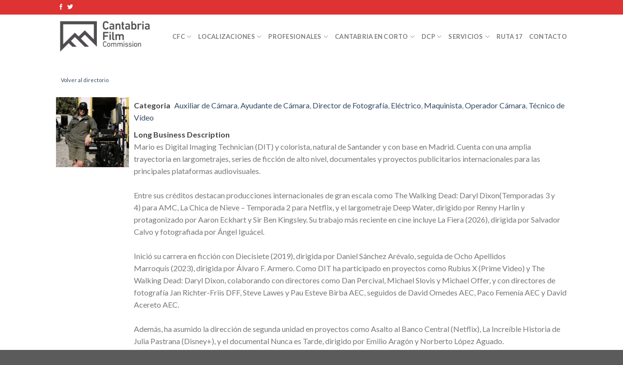

--- FILE ---
content_type: text/html; charset=UTF-8
request_url: https://www.cantabriafilmcommission.com/guia-profesionales/5262/mario-del-barrio-rojo/
body_size: 22186
content:
<!DOCTYPE html>
<!--[if IE 9 ]> <html lang="es" class="ie9 loading-site no-js"> <![endif]-->
<!--[if IE 8 ]> <html lang="es" class="ie8 loading-site no-js"> <![endif]-->
<!--[if (gte IE 9)|!(IE)]><!--><html lang="es" class="loading-site no-js"> <!--<![endif]-->
<head>
	<meta charset="UTF-8" />
	<link rel="profile" href="http://gmpg.org/xfn/11" />
	<link rel="pingback" href="https://www.cantabriafilmcommission.com/xmlrpc.php" />

	<script>(function(html){html.className = html.className.replace(/\bno-js\b/,'js')})(document.documentElement);</script>
<title>Mario del Barrio Rojo &#8211; Cantabria Film Commission</title>
<meta name='robots' content='max-image-preview:large' />
<meta name="viewport" content="width=device-width, initial-scale=1, maximum-scale=1" /><link rel='dns-prefetch' href='//fonts.googleapis.com' />
<link rel="alternate" type="application/rss+xml" title="Cantabria Film Commission &raquo; Feed" href="https://www.cantabriafilmcommission.com/feed/" />
<link rel="alternate" type="application/rss+xml" title="Cantabria Film Commission &raquo; Feed de los comentarios" href="https://www.cantabriafilmcommission.com/comments/feed/" />
<link rel="alternate" type="application/rss+xml" title="Cantabria Film Commission &raquo; Comentario Mario del Barrio Rojo del feed" href="https://www.cantabriafilmcommission.com/guia-profesionales/5262/mario-del-barrio-rojo/feed/" />
<script type="text/javascript">
window._wpemojiSettings = {"baseUrl":"https:\/\/s.w.org\/images\/core\/emoji\/14.0.0\/72x72\/","ext":".png","svgUrl":"https:\/\/s.w.org\/images\/core\/emoji\/14.0.0\/svg\/","svgExt":".svg","source":{"concatemoji":"https:\/\/www.cantabriafilmcommission.com\/wp-includes\/js\/wp-emoji-release.min.js?ver=6.2.8"}};
/*! This file is auto-generated */
!function(e,a,t){var n,r,o,i=a.createElement("canvas"),p=i.getContext&&i.getContext("2d");function s(e,t){p.clearRect(0,0,i.width,i.height),p.fillText(e,0,0);e=i.toDataURL();return p.clearRect(0,0,i.width,i.height),p.fillText(t,0,0),e===i.toDataURL()}function c(e){var t=a.createElement("script");t.src=e,t.defer=t.type="text/javascript",a.getElementsByTagName("head")[0].appendChild(t)}for(o=Array("flag","emoji"),t.supports={everything:!0,everythingExceptFlag:!0},r=0;r<o.length;r++)t.supports[o[r]]=function(e){if(p&&p.fillText)switch(p.textBaseline="top",p.font="600 32px Arial",e){case"flag":return s("\ud83c\udff3\ufe0f\u200d\u26a7\ufe0f","\ud83c\udff3\ufe0f\u200b\u26a7\ufe0f")?!1:!s("\ud83c\uddfa\ud83c\uddf3","\ud83c\uddfa\u200b\ud83c\uddf3")&&!s("\ud83c\udff4\udb40\udc67\udb40\udc62\udb40\udc65\udb40\udc6e\udb40\udc67\udb40\udc7f","\ud83c\udff4\u200b\udb40\udc67\u200b\udb40\udc62\u200b\udb40\udc65\u200b\udb40\udc6e\u200b\udb40\udc67\u200b\udb40\udc7f");case"emoji":return!s("\ud83e\udef1\ud83c\udffb\u200d\ud83e\udef2\ud83c\udfff","\ud83e\udef1\ud83c\udffb\u200b\ud83e\udef2\ud83c\udfff")}return!1}(o[r]),t.supports.everything=t.supports.everything&&t.supports[o[r]],"flag"!==o[r]&&(t.supports.everythingExceptFlag=t.supports.everythingExceptFlag&&t.supports[o[r]]);t.supports.everythingExceptFlag=t.supports.everythingExceptFlag&&!t.supports.flag,t.DOMReady=!1,t.readyCallback=function(){t.DOMReady=!0},t.supports.everything||(n=function(){t.readyCallback()},a.addEventListener?(a.addEventListener("DOMContentLoaded",n,!1),e.addEventListener("load",n,!1)):(e.attachEvent("onload",n),a.attachEvent("onreadystatechange",function(){"complete"===a.readyState&&t.readyCallback()})),(e=t.source||{}).concatemoji?c(e.concatemoji):e.wpemoji&&e.twemoji&&(c(e.twemoji),c(e.wpemoji)))}(window,document,window._wpemojiSettings);
</script>
<style type="text/css">
img.wp-smiley,
img.emoji {
	display: inline !important;
	border: none !important;
	box-shadow: none !important;
	height: 1em !important;
	width: 1em !important;
	margin: 0 0.07em !important;
	vertical-align: -0.1em !important;
	background: none !important;
	padding: 0 !important;
}
</style>
	<link rel='stylesheet' id='wp-block-library-css' href='https://www.cantabriafilmcommission.com/wp-includes/css/dist/block-library/style.min.css?ver=6.2.8' type='text/css' media='all' />
<link rel='stylesheet' id='wc-blocks-vendors-style-css' href='https://www.cantabriafilmcommission.com/wp-content/plugins/woocommerce/packages/woocommerce-blocks/build/wc-blocks-vendors-style.css?ver=9.6.6' type='text/css' media='all' />
<link rel='stylesheet' id='wc-blocks-style-css' href='https://www.cantabriafilmcommission.com/wp-content/plugins/woocommerce/packages/woocommerce-blocks/build/wc-blocks-style.css?ver=9.6.6' type='text/css' media='all' />
<link rel='stylesheet' id='classic-theme-styles-css' href='https://www.cantabriafilmcommission.com/wp-includes/css/classic-themes.min.css?ver=6.2.8' type='text/css' media='all' />
<style id='global-styles-inline-css' type='text/css'>
body{--wp--preset--color--black: #000000;--wp--preset--color--cyan-bluish-gray: #abb8c3;--wp--preset--color--white: #ffffff;--wp--preset--color--pale-pink: #f78da7;--wp--preset--color--vivid-red: #cf2e2e;--wp--preset--color--luminous-vivid-orange: #ff6900;--wp--preset--color--luminous-vivid-amber: #fcb900;--wp--preset--color--light-green-cyan: #7bdcb5;--wp--preset--color--vivid-green-cyan: #00d084;--wp--preset--color--pale-cyan-blue: #8ed1fc;--wp--preset--color--vivid-cyan-blue: #0693e3;--wp--preset--color--vivid-purple: #9b51e0;--wp--preset--gradient--vivid-cyan-blue-to-vivid-purple: linear-gradient(135deg,rgba(6,147,227,1) 0%,rgb(155,81,224) 100%);--wp--preset--gradient--light-green-cyan-to-vivid-green-cyan: linear-gradient(135deg,rgb(122,220,180) 0%,rgb(0,208,130) 100%);--wp--preset--gradient--luminous-vivid-amber-to-luminous-vivid-orange: linear-gradient(135deg,rgba(252,185,0,1) 0%,rgba(255,105,0,1) 100%);--wp--preset--gradient--luminous-vivid-orange-to-vivid-red: linear-gradient(135deg,rgba(255,105,0,1) 0%,rgb(207,46,46) 100%);--wp--preset--gradient--very-light-gray-to-cyan-bluish-gray: linear-gradient(135deg,rgb(238,238,238) 0%,rgb(169,184,195) 100%);--wp--preset--gradient--cool-to-warm-spectrum: linear-gradient(135deg,rgb(74,234,220) 0%,rgb(151,120,209) 20%,rgb(207,42,186) 40%,rgb(238,44,130) 60%,rgb(251,105,98) 80%,rgb(254,248,76) 100%);--wp--preset--gradient--blush-light-purple: linear-gradient(135deg,rgb(255,206,236) 0%,rgb(152,150,240) 100%);--wp--preset--gradient--blush-bordeaux: linear-gradient(135deg,rgb(254,205,165) 0%,rgb(254,45,45) 50%,rgb(107,0,62) 100%);--wp--preset--gradient--luminous-dusk: linear-gradient(135deg,rgb(255,203,112) 0%,rgb(199,81,192) 50%,rgb(65,88,208) 100%);--wp--preset--gradient--pale-ocean: linear-gradient(135deg,rgb(255,245,203) 0%,rgb(182,227,212) 50%,rgb(51,167,181) 100%);--wp--preset--gradient--electric-grass: linear-gradient(135deg,rgb(202,248,128) 0%,rgb(113,206,126) 100%);--wp--preset--gradient--midnight: linear-gradient(135deg,rgb(2,3,129) 0%,rgb(40,116,252) 100%);--wp--preset--duotone--dark-grayscale: url('#wp-duotone-dark-grayscale');--wp--preset--duotone--grayscale: url('#wp-duotone-grayscale');--wp--preset--duotone--purple-yellow: url('#wp-duotone-purple-yellow');--wp--preset--duotone--blue-red: url('#wp-duotone-blue-red');--wp--preset--duotone--midnight: url('#wp-duotone-midnight');--wp--preset--duotone--magenta-yellow: url('#wp-duotone-magenta-yellow');--wp--preset--duotone--purple-green: url('#wp-duotone-purple-green');--wp--preset--duotone--blue-orange: url('#wp-duotone-blue-orange');--wp--preset--font-size--small: 13px;--wp--preset--font-size--medium: 20px;--wp--preset--font-size--large: 36px;--wp--preset--font-size--x-large: 42px;--wp--preset--spacing--20: 0.44rem;--wp--preset--spacing--30: 0.67rem;--wp--preset--spacing--40: 1rem;--wp--preset--spacing--50: 1.5rem;--wp--preset--spacing--60: 2.25rem;--wp--preset--spacing--70: 3.38rem;--wp--preset--spacing--80: 5.06rem;--wp--preset--shadow--natural: 6px 6px 9px rgba(0, 0, 0, 0.2);--wp--preset--shadow--deep: 12px 12px 50px rgba(0, 0, 0, 0.4);--wp--preset--shadow--sharp: 6px 6px 0px rgba(0, 0, 0, 0.2);--wp--preset--shadow--outlined: 6px 6px 0px -3px rgba(255, 255, 255, 1), 6px 6px rgba(0, 0, 0, 1);--wp--preset--shadow--crisp: 6px 6px 0px rgba(0, 0, 0, 1);}:where(.is-layout-flex){gap: 0.5em;}body .is-layout-flow > .alignleft{float: left;margin-inline-start: 0;margin-inline-end: 2em;}body .is-layout-flow > .alignright{float: right;margin-inline-start: 2em;margin-inline-end: 0;}body .is-layout-flow > .aligncenter{margin-left: auto !important;margin-right: auto !important;}body .is-layout-constrained > .alignleft{float: left;margin-inline-start: 0;margin-inline-end: 2em;}body .is-layout-constrained > .alignright{float: right;margin-inline-start: 2em;margin-inline-end: 0;}body .is-layout-constrained > .aligncenter{margin-left: auto !important;margin-right: auto !important;}body .is-layout-constrained > :where(:not(.alignleft):not(.alignright):not(.alignfull)){max-width: var(--wp--style--global--content-size);margin-left: auto !important;margin-right: auto !important;}body .is-layout-constrained > .alignwide{max-width: var(--wp--style--global--wide-size);}body .is-layout-flex{display: flex;}body .is-layout-flex{flex-wrap: wrap;align-items: center;}body .is-layout-flex > *{margin: 0;}:where(.wp-block-columns.is-layout-flex){gap: 2em;}.has-black-color{color: var(--wp--preset--color--black) !important;}.has-cyan-bluish-gray-color{color: var(--wp--preset--color--cyan-bluish-gray) !important;}.has-white-color{color: var(--wp--preset--color--white) !important;}.has-pale-pink-color{color: var(--wp--preset--color--pale-pink) !important;}.has-vivid-red-color{color: var(--wp--preset--color--vivid-red) !important;}.has-luminous-vivid-orange-color{color: var(--wp--preset--color--luminous-vivid-orange) !important;}.has-luminous-vivid-amber-color{color: var(--wp--preset--color--luminous-vivid-amber) !important;}.has-light-green-cyan-color{color: var(--wp--preset--color--light-green-cyan) !important;}.has-vivid-green-cyan-color{color: var(--wp--preset--color--vivid-green-cyan) !important;}.has-pale-cyan-blue-color{color: var(--wp--preset--color--pale-cyan-blue) !important;}.has-vivid-cyan-blue-color{color: var(--wp--preset--color--vivid-cyan-blue) !important;}.has-vivid-purple-color{color: var(--wp--preset--color--vivid-purple) !important;}.has-black-background-color{background-color: var(--wp--preset--color--black) !important;}.has-cyan-bluish-gray-background-color{background-color: var(--wp--preset--color--cyan-bluish-gray) !important;}.has-white-background-color{background-color: var(--wp--preset--color--white) !important;}.has-pale-pink-background-color{background-color: var(--wp--preset--color--pale-pink) !important;}.has-vivid-red-background-color{background-color: var(--wp--preset--color--vivid-red) !important;}.has-luminous-vivid-orange-background-color{background-color: var(--wp--preset--color--luminous-vivid-orange) !important;}.has-luminous-vivid-amber-background-color{background-color: var(--wp--preset--color--luminous-vivid-amber) !important;}.has-light-green-cyan-background-color{background-color: var(--wp--preset--color--light-green-cyan) !important;}.has-vivid-green-cyan-background-color{background-color: var(--wp--preset--color--vivid-green-cyan) !important;}.has-pale-cyan-blue-background-color{background-color: var(--wp--preset--color--pale-cyan-blue) !important;}.has-vivid-cyan-blue-background-color{background-color: var(--wp--preset--color--vivid-cyan-blue) !important;}.has-vivid-purple-background-color{background-color: var(--wp--preset--color--vivid-purple) !important;}.has-black-border-color{border-color: var(--wp--preset--color--black) !important;}.has-cyan-bluish-gray-border-color{border-color: var(--wp--preset--color--cyan-bluish-gray) !important;}.has-white-border-color{border-color: var(--wp--preset--color--white) !important;}.has-pale-pink-border-color{border-color: var(--wp--preset--color--pale-pink) !important;}.has-vivid-red-border-color{border-color: var(--wp--preset--color--vivid-red) !important;}.has-luminous-vivid-orange-border-color{border-color: var(--wp--preset--color--luminous-vivid-orange) !important;}.has-luminous-vivid-amber-border-color{border-color: var(--wp--preset--color--luminous-vivid-amber) !important;}.has-light-green-cyan-border-color{border-color: var(--wp--preset--color--light-green-cyan) !important;}.has-vivid-green-cyan-border-color{border-color: var(--wp--preset--color--vivid-green-cyan) !important;}.has-pale-cyan-blue-border-color{border-color: var(--wp--preset--color--pale-cyan-blue) !important;}.has-vivid-cyan-blue-border-color{border-color: var(--wp--preset--color--vivid-cyan-blue) !important;}.has-vivid-purple-border-color{border-color: var(--wp--preset--color--vivid-purple) !important;}.has-vivid-cyan-blue-to-vivid-purple-gradient-background{background: var(--wp--preset--gradient--vivid-cyan-blue-to-vivid-purple) !important;}.has-light-green-cyan-to-vivid-green-cyan-gradient-background{background: var(--wp--preset--gradient--light-green-cyan-to-vivid-green-cyan) !important;}.has-luminous-vivid-amber-to-luminous-vivid-orange-gradient-background{background: var(--wp--preset--gradient--luminous-vivid-amber-to-luminous-vivid-orange) !important;}.has-luminous-vivid-orange-to-vivid-red-gradient-background{background: var(--wp--preset--gradient--luminous-vivid-orange-to-vivid-red) !important;}.has-very-light-gray-to-cyan-bluish-gray-gradient-background{background: var(--wp--preset--gradient--very-light-gray-to-cyan-bluish-gray) !important;}.has-cool-to-warm-spectrum-gradient-background{background: var(--wp--preset--gradient--cool-to-warm-spectrum) !important;}.has-blush-light-purple-gradient-background{background: var(--wp--preset--gradient--blush-light-purple) !important;}.has-blush-bordeaux-gradient-background{background: var(--wp--preset--gradient--blush-bordeaux) !important;}.has-luminous-dusk-gradient-background{background: var(--wp--preset--gradient--luminous-dusk) !important;}.has-pale-ocean-gradient-background{background: var(--wp--preset--gradient--pale-ocean) !important;}.has-electric-grass-gradient-background{background: var(--wp--preset--gradient--electric-grass) !important;}.has-midnight-gradient-background{background: var(--wp--preset--gradient--midnight) !important;}.has-small-font-size{font-size: var(--wp--preset--font-size--small) !important;}.has-medium-font-size{font-size: var(--wp--preset--font-size--medium) !important;}.has-large-font-size{font-size: var(--wp--preset--font-size--large) !important;}.has-x-large-font-size{font-size: var(--wp--preset--font-size--x-large) !important;}
.wp-block-navigation a:where(:not(.wp-element-button)){color: inherit;}
:where(.wp-block-columns.is-layout-flex){gap: 2em;}
.wp-block-pullquote{font-size: 1.5em;line-height: 1.6;}
</style>
<link rel='stylesheet' id='essential_addons_elementor-css-css' href='https://www.cantabriafilmcommission.com/wp-content/plugins/essential-addons-elementor/assets/css/essential-addons-elementor.css?ver=6.2.8' type='text/css' media='all' />
<link rel='stylesheet' id='essential_addons_lightbox-css-css' href='https://www.cantabriafilmcommission.com/wp-content/plugins/essential-addons-elementor/assets/css/lity.min.css?ver=6.2.8' type='text/css' media='all' />
<link rel='stylesheet' id='gforms_reset_css-css' href='https://www.cantabriafilmcommission.com/wp-content/plugins/gravityforms/css/formreset.min.css?ver=1.9.18' type='text/css' media='all' />
<link rel='stylesheet' id='gforms_formsmain_css-css' href='https://www.cantabriafilmcommission.com/wp-content/plugins/gravityforms/css/formsmain.min.css?ver=1.9.18' type='text/css' media='all' />
<link rel='stylesheet' id='gforms_ready_class_css-css' href='https://www.cantabriafilmcommission.com/wp-content/plugins/gravityforms/css/readyclass.min.css?ver=1.9.18' type='text/css' media='all' />
<link rel='stylesheet' id='gforms_browsers_css-css' href='https://www.cantabriafilmcommission.com/wp-content/plugins/gravityforms/css/browsers.min.css?ver=1.9.18' type='text/css' media='all' />
<link rel='stylesheet' id='essential_addons_flipster-css-css' href='https://www.cantabriafilmcommission.com/wp-content/plugins/essential-addons-elementor/assets/flip-carousel/jquery.flipster.min.css?ver=6.2.8' type='text/css' media='all' />
<link rel='stylesheet' id='essential_addons_odometer-css-css' href='https://www.cantabriafilmcommission.com/wp-content/plugins/essential-addons-elementor/assets/css/odometer-theme-default.css?ver=6.2.8' type='text/css' media='all' />
<link rel='stylesheet' id='essential_addons_elementor-image-comp-css-css' href='https://www.cantabriafilmcommission.com/wp-content/plugins/essential-addons-elementor/assets/css/twentytwenty.css?ver=6.2.8' type='text/css' media='all' />
<link rel='stylesheet' id='essential_addons_interactive-card-css-css' href='https://www.cantabriafilmcommission.com/wp-content/plugins/essential-addons-elementor/assets/interactive-card/interactive-card.css?ver=6.2.8' type='text/css' media='all' />
<link rel='stylesheet' id='essential_addons_elementor-tooltipster-css' href='https://www.cantabriafilmcommission.com/wp-content/plugins/essential-addons-elementor/assets/css/tooltipster.bundle.min.css?ver=6.2.8' type='text/css' media='all' />
<style id='woocommerce-inline-inline-css' type='text/css'>
.woocommerce form .form-row .required { visibility: visible; }
</style>
<link rel='stylesheet' id='flatsome-icons-css' href='https://www.cantabriafilmcommission.com/wp-content/themes/flatsome/assets/css/fl-icons.css?ver=3.12' type='text/css' media='all' />
<link rel='stylesheet' id='wpbdp-widgets-css' href='https://www.cantabriafilmcommission.com/wp-content/plugins/business-directory-plugin/assets/css/widgets.min.css?ver=6.3.3' type='text/css' media='all' />
<link rel='stylesheet' id='wpbdp-base-css-css' href='https://www.cantabriafilmcommission.com/wp-content/plugins/business-directory-plugin/assets/css/wpbdp.min.css?ver=6.3.3' type='text/css' media='all' />
<style id='wpbdp-base-css-inline-css' type='text/css'>
html{--bd-main-color:#569AF6;--bd-main-color-20:#569AF633;--bd-main-color-8:#569AF614;--bd-thumbnail-width:150px;--bd-thumbnail-height:150px;}
.wpbdp-plan-price input[type=radio]+ label span:before{content:'Seleccionar';}.wpbdp-plan-price input[type=radio]:checked + label span:before{content:'Selected';}
</style>
<link rel='stylesheet' id='ngg_trigger_buttons-css' href='https://www.cantabriafilmcommission.com/wp-content/plugins/nextgen-gallery/static/GalleryDisplay/trigger_buttons.css?ver=3.59.2' type='text/css' media='all' />
<link rel='stylesheet' id='dashicons-css' href='https://www.cantabriafilmcommission.com/wp-includes/css/dashicons.min.css?ver=6.2.8' type='text/css' media='all' />
<link rel='stylesheet' id='thickbox-css' href='https://www.cantabriafilmcommission.com/wp-includes/js/thickbox/thickbox.css?ver=6.2.8' type='text/css' media='all' />
<link rel='stylesheet' id='fontawesome_v4_shim_style-css' href='https://www.cantabriafilmcommission.com/wp-content/plugins/nextgen-gallery/static/FontAwesome/css/v4-shims.min.css?ver=6.2.8' type='text/css' media='all' />
<link rel='stylesheet' id='fontawesome-css' href='https://www.cantabriafilmcommission.com/wp-content/plugins/nextgen-gallery/static/FontAwesome/css/all.min.css?ver=6.2.8' type='text/css' media='all' />
<link rel='stylesheet' id='nextgen_pagination_style-css' href='https://www.cantabriafilmcommission.com/wp-content/plugins/nextgen-gallery/static/GalleryDisplay/pagination_style.css?ver=3.59.2' type='text/css' media='all' />
<link rel='stylesheet' id='nextgen_basic_thumbnails_style-css' href='https://www.cantabriafilmcommission.com/wp-content/plugins/nextgen-gallery/static/Thumbnails/nextgen_basic_thumbnails.css?ver=3.59.2' type='text/css' media='all' />
<link rel='stylesheet' id='nextgen_widgets_style-css' href='https://www.cantabriafilmcommission.com/wp-content/plugins/nextgen-gallery/static/Widget/display.css?ver=3.59.2' type='text/css' media='all' />
<link rel='stylesheet' id='flatsome-main-css' href='https://www.cantabriafilmcommission.com/wp-content/themes/flatsome/assets/css/flatsome.css?ver=3.13.1' type='text/css' media='all' />
<link rel='stylesheet' id='flatsome-shop-css' href='https://www.cantabriafilmcommission.com/wp-content/themes/flatsome/assets/css/flatsome-shop.css?ver=3.13.1' type='text/css' media='all' />
<link rel='stylesheet' id='flatsome-style-css' href='https://www.cantabriafilmcommission.com/wp-content/themes/flatsome/style.css?ver=3.13.1' type='text/css' media='all' />
<link rel='stylesheet' id='moove_gdpr_frontend-css' href='https://www.cantabriafilmcommission.com/wp-content/plugins/gdpr-cookie-compliance/dist/styles/gdpr-main.css?ver=4.15.0' type='text/css' media='all' />
<style id='moove_gdpr_frontend-inline-css' type='text/css'>
#moove_gdpr_cookie_modal,#moove_gdpr_cookie_info_bar,.gdpr_cookie_settings_shortcode_content{font-family:Nunito,sans-serif}#moove_gdpr_save_popup_settings_button{background-color:#373737;color:#fff}#moove_gdpr_save_popup_settings_button:hover{background-color:#000}#moove_gdpr_cookie_info_bar .moove-gdpr-info-bar-container .moove-gdpr-info-bar-content a.mgbutton,#moove_gdpr_cookie_info_bar .moove-gdpr-info-bar-container .moove-gdpr-info-bar-content button.mgbutton{background-color:#0c4da2}#moove_gdpr_cookie_modal .moove-gdpr-modal-content .moove-gdpr-modal-footer-content .moove-gdpr-button-holder a.mgbutton,#moove_gdpr_cookie_modal .moove-gdpr-modal-content .moove-gdpr-modal-footer-content .moove-gdpr-button-holder button.mgbutton,.gdpr_cookie_settings_shortcode_content .gdpr-shr-button.button-green{background-color:#0c4da2;border-color:#0c4da2}#moove_gdpr_cookie_modal .moove-gdpr-modal-content .moove-gdpr-modal-footer-content .moove-gdpr-button-holder a.mgbutton:hover,#moove_gdpr_cookie_modal .moove-gdpr-modal-content .moove-gdpr-modal-footer-content .moove-gdpr-button-holder button.mgbutton:hover,.gdpr_cookie_settings_shortcode_content .gdpr-shr-button.button-green:hover{background-color:#fff;color:#0c4da2}#moove_gdpr_cookie_modal .moove-gdpr-modal-content .moove-gdpr-modal-close i,#moove_gdpr_cookie_modal .moove-gdpr-modal-content .moove-gdpr-modal-close span.gdpr-icon{background-color:#0c4da2;border:1px solid #0c4da2}#moove_gdpr_cookie_info_bar span.change-settings-button.focus-g,#moove_gdpr_cookie_info_bar span.change-settings-button:focus,#moove_gdpr_cookie_info_bar button.change-settings-button.focus-g,#moove_gdpr_cookie_info_bar button.change-settings-button:focus{-webkit-box-shadow:0 0 1px 3px #0c4da2;-moz-box-shadow:0 0 1px 3px #0c4da2;box-shadow:0 0 1px 3px #0c4da2}#moove_gdpr_cookie_modal .moove-gdpr-modal-content .moove-gdpr-modal-close i:hover,#moove_gdpr_cookie_modal .moove-gdpr-modal-content .moove-gdpr-modal-close span.gdpr-icon:hover,#moove_gdpr_cookie_info_bar span[data-href]>u.change-settings-button{color:#0c4da2}#moove_gdpr_cookie_modal .moove-gdpr-modal-content .moove-gdpr-modal-left-content #moove-gdpr-menu li.menu-item-selected a span.gdpr-icon,#moove_gdpr_cookie_modal .moove-gdpr-modal-content .moove-gdpr-modal-left-content #moove-gdpr-menu li.menu-item-selected button span.gdpr-icon{color:inherit}#moove_gdpr_cookie_modal .moove-gdpr-modal-content .moove-gdpr-modal-left-content #moove-gdpr-menu li a span.gdpr-icon,#moove_gdpr_cookie_modal .moove-gdpr-modal-content .moove-gdpr-modal-left-content #moove-gdpr-menu li button span.gdpr-icon{color:inherit}#moove_gdpr_cookie_modal .gdpr-acc-link{line-height:0;font-size:0;color:transparent;position:absolute}#moove_gdpr_cookie_modal .moove-gdpr-modal-content .moove-gdpr-modal-close:hover i,#moove_gdpr_cookie_modal .moove-gdpr-modal-content .moove-gdpr-modal-left-content #moove-gdpr-menu li a,#moove_gdpr_cookie_modal .moove-gdpr-modal-content .moove-gdpr-modal-left-content #moove-gdpr-menu li button,#moove_gdpr_cookie_modal .moove-gdpr-modal-content .moove-gdpr-modal-left-content #moove-gdpr-menu li button i,#moove_gdpr_cookie_modal .moove-gdpr-modal-content .moove-gdpr-modal-left-content #moove-gdpr-menu li a i,#moove_gdpr_cookie_modal .moove-gdpr-modal-content .moove-gdpr-tab-main .moove-gdpr-tab-main-content a:hover,#moove_gdpr_cookie_info_bar.moove-gdpr-dark-scheme .moove-gdpr-info-bar-container .moove-gdpr-info-bar-content a.mgbutton:hover,#moove_gdpr_cookie_info_bar.moove-gdpr-dark-scheme .moove-gdpr-info-bar-container .moove-gdpr-info-bar-content button.mgbutton:hover,#moove_gdpr_cookie_info_bar.moove-gdpr-dark-scheme .moove-gdpr-info-bar-container .moove-gdpr-info-bar-content a:hover,#moove_gdpr_cookie_info_bar.moove-gdpr-dark-scheme .moove-gdpr-info-bar-container .moove-gdpr-info-bar-content button:hover,#moove_gdpr_cookie_info_bar.moove-gdpr-dark-scheme .moove-gdpr-info-bar-container .moove-gdpr-info-bar-content span.change-settings-button:hover,#moove_gdpr_cookie_info_bar.moove-gdpr-dark-scheme .moove-gdpr-info-bar-container .moove-gdpr-info-bar-content button.change-settings-button:hover,#moove_gdpr_cookie_info_bar.moove-gdpr-dark-scheme .moove-gdpr-info-bar-container .moove-gdpr-info-bar-content u.change-settings-button:hover,#moove_gdpr_cookie_info_bar span[data-href]>u.change-settings-button,#moove_gdpr_cookie_info_bar.moove-gdpr-dark-scheme .moove-gdpr-info-bar-container .moove-gdpr-info-bar-content a.mgbutton.focus-g,#moove_gdpr_cookie_info_bar.moove-gdpr-dark-scheme .moove-gdpr-info-bar-container .moove-gdpr-info-bar-content button.mgbutton.focus-g,#moove_gdpr_cookie_info_bar.moove-gdpr-dark-scheme .moove-gdpr-info-bar-container .moove-gdpr-info-bar-content a.focus-g,#moove_gdpr_cookie_info_bar.moove-gdpr-dark-scheme .moove-gdpr-info-bar-container .moove-gdpr-info-bar-content button.focus-g,#moove_gdpr_cookie_info_bar.moove-gdpr-dark-scheme .moove-gdpr-info-bar-container .moove-gdpr-info-bar-content a.mgbutton:focus,#moove_gdpr_cookie_info_bar.moove-gdpr-dark-scheme .moove-gdpr-info-bar-container .moove-gdpr-info-bar-content button.mgbutton:focus,#moove_gdpr_cookie_info_bar.moove-gdpr-dark-scheme .moove-gdpr-info-bar-container .moove-gdpr-info-bar-content a:focus,#moove_gdpr_cookie_info_bar.moove-gdpr-dark-scheme .moove-gdpr-info-bar-container .moove-gdpr-info-bar-content button:focus,#moove_gdpr_cookie_info_bar.moove-gdpr-dark-scheme .moove-gdpr-info-bar-container .moove-gdpr-info-bar-content span.change-settings-button.focus-g,span.change-settings-button:focus,button.change-settings-button.focus-g,button.change-settings-button:focus,#moove_gdpr_cookie_info_bar.moove-gdpr-dark-scheme .moove-gdpr-info-bar-container .moove-gdpr-info-bar-content u.change-settings-button.focus-g,#moove_gdpr_cookie_info_bar.moove-gdpr-dark-scheme .moove-gdpr-info-bar-container .moove-gdpr-info-bar-content u.change-settings-button:focus{color:#0c4da2}#moove_gdpr_cookie_modal.gdpr_lightbox-hide{display:none}
</style>
<link rel='stylesheet' id='default-styles.min-css' href='https://www.cantabriafilmcommission.com/wp-content/plugins/business-directory-plugin/themes/default/assets/styles.min.css?ver=6.3.3' type='text/css' media='all' />
<link rel='stylesheet' id='flatsome-googlefonts-css' href='//fonts.googleapis.com/css?family=Lato%3Aregular%2C700%2C400%2C700%7CDancing+Script%3Aregular%2C400&#038;display=swap&#038;ver=3.9' type='text/css' media='all' />
<script type='text/javascript' src='https://www.cantabriafilmcommission.com/wp-includes/js/jquery/jquery.min.js?ver=3.6.4' id='jquery-core-js'></script>
<script type='text/javascript' src='https://www.cantabriafilmcommission.com/wp-includes/js/jquery/jquery-migrate.min.js?ver=3.4.0' id='jquery-migrate-js'></script>
<script type='text/javascript' src='https://www.cantabriafilmcommission.com/wp-content/plugins/gravityforms/js/jquery.json.js?ver=1.9.18' id='gform_json-js'></script>
<script type='text/javascript' src='https://www.cantabriafilmcommission.com/wp-content/plugins/gravityforms/js/gravityforms.min.js?ver=1.9.18' id='gform_gravityforms-js'></script>
<script type='text/javascript' src='https://www.cantabriafilmcommission.com/wp-content/plugins/gravityforms/js/chosen.jquery.min.js?ver=1.9.18' id='gform_chosen-js'></script>
<script type='text/javascript' src='https://www.cantabriafilmcommission.com/wp-content/plugins/gravityforms/js/jquery.maskedinput.min.js?ver=1.9.18' id='gform_masked_input-js'></script>
<script type='text/javascript' id='photocrati_ajax-js-extra'>
/* <![CDATA[ */
var photocrati_ajax = {"url":"https:\/\/www.cantabriafilmcommission.com\/index.php?photocrati_ajax=1","rest_url":"https:\/\/www.cantabriafilmcommission.com\/wp-json\/","wp_home_url":"https:\/\/www.cantabriafilmcommission.com","wp_site_url":"https:\/\/www.cantabriafilmcommission.com","wp_root_url":"https:\/\/www.cantabriafilmcommission.com","wp_plugins_url":"https:\/\/www.cantabriafilmcommission.com\/wp-content\/plugins","wp_content_url":"https:\/\/www.cantabriafilmcommission.com\/wp-content","wp_includes_url":"https:\/\/www.cantabriafilmcommission.com\/wp-includes\/","ngg_param_slug":"nggallery"};
/* ]]> */
</script>
<script type='text/javascript' src='https://www.cantabriafilmcommission.com/wp-content/plugins/nextgen-gallery/static/Legacy/ajax.min.js?ver=3.59.2' id='photocrati_ajax-js'></script>
<script type='text/javascript' src='https://www.cantabriafilmcommission.com/wp-content/plugins/nextgen-gallery/static/FontAwesome/js/v4-shims.min.js?ver=5.3.1' id='fontawesome_v4_shim-js'></script>
<script type='text/javascript' defer crossorigin="anonymous" data-auto-replace-svg="false" data-keep-original-source="false" data-search-pseudo-elements src='https://www.cantabriafilmcommission.com/wp-content/plugins/nextgen-gallery/static/FontAwesome/js/all.min.js?ver=5.3.1' id='fontawesome-js'></script>
<script type='text/javascript' src='https://www.cantabriafilmcommission.com/wp-content/plugins/nextgen-gallery/static/Thumbnails/nextgen_basic_thumbnails.js?ver=3.59.2' id='nextgen_basic_thumbnails_script-js'></script>
<link rel="https://api.w.org/" href="https://www.cantabriafilmcommission.com/wp-json/" /><link rel="alternate" type="application/json" href="https://www.cantabriafilmcommission.com/wp-json/wp/v2/wpbdp_listing/5262" /><link rel="EditURI" type="application/rsd+xml" title="RSD" href="https://www.cantabriafilmcommission.com/xmlrpc.php?rsd" />
<link rel="wlwmanifest" type="application/wlwmanifest+xml" href="https://www.cantabriafilmcommission.com/wp-includes/wlwmanifest.xml" />
<meta name="generator" content="WordPress 6.2.8" />
<meta name="generator" content="WooCommerce 7.5.1" />
<link rel="canonical" href="https://www.cantabriafilmcommission.com/guia-profesionales/5262/mario-del-barrio-rojo/" />
<link rel='shortlink' href='https://www.cantabriafilmcommission.com/?p=5262' />
<link rel="alternate" type="application/json+oembed" href="https://www.cantabriafilmcommission.com/wp-json/oembed/1.0/embed?url=https%3A%2F%2Fwww.cantabriafilmcommission.com%2Fguia-profesionales%2F5262%2Fmario-del-barrio-rojo%2F" />
<link rel="alternate" type="text/xml+oembed" href="https://www.cantabriafilmcommission.com/wp-json/oembed/1.0/embed?url=https%3A%2F%2Fwww.cantabriafilmcommission.com%2Fguia-profesionales%2F5262%2Fmario-del-barrio-rojo%2F&#038;format=xml" />

<meta http-equiv="Content-Language" content="es-ES" />
<style type="text/css" media="screen">
.qtrans_flag span { display:none }
.qtrans_flag { height:12px; width:18px; display:block }
.qtrans_flag_and_text { padding-left:20px }
.qtrans_flag_es { background:url(https://www.cantabriafilmcommission.com/wp-content/plugins/mqtranslate/flags/es.png) no-repeat }
.qtrans_flag_en { background:url(https://www.cantabriafilmcommission.com/wp-content/plugins/mqtranslate/flags/gb.png) no-repeat }
</style>
<link hreflang="en" href="https://www.cantabriafilmcommission.com/en/guia-profesionales/5262/mario-del-barrio-rojo/" rel="alternate" />

        <script type="text/javascript">
            var jQueryMigrateHelperHasSentDowngrade = false;

			window.onerror = function( msg, url, line, col, error ) {
				// Break out early, do not processing if a downgrade reqeust was already sent.
				if ( jQueryMigrateHelperHasSentDowngrade ) {
					return true;
                }

				var xhr = new XMLHttpRequest();
				var nonce = 'da6098d42d';
				var jQueryFunctions = [
					'andSelf',
					'browser',
					'live',
					'boxModel',
					'support.boxModel',
					'size',
					'swap',
					'clean',
					'sub',
                ];
				var match_pattern = /\)\.(.+?) is not a function/;
                var erroredFunction = msg.match( match_pattern );

                // If there was no matching functions, do not try to downgrade.
                if ( null === erroredFunction || typeof erroredFunction !== 'object' || typeof erroredFunction[1] === "undefined" || -1 === jQueryFunctions.indexOf( erroredFunction[1] ) ) {
                    return true;
                }

                // Set that we've now attempted a downgrade request.
                jQueryMigrateHelperHasSentDowngrade = true;

				xhr.open( 'POST', 'https://www.cantabriafilmcommission.com/wp-admin/admin-ajax.php' );
				xhr.setRequestHeader( 'Content-Type', 'application/x-www-form-urlencoded' );
				xhr.onload = function () {
					var response,
                        reload = false;

					if ( 200 === xhr.status ) {
                        try {
                        	response = JSON.parse( xhr.response );

                        	reload = response.data.reload;
                        } catch ( e ) {
                        	reload = false;
                        }
                    }

					// Automatically reload the page if a deprecation caused an automatic downgrade, ensure visitors get the best possible experience.
					if ( reload ) {
						location.reload();
                    }
				};

				xhr.send( encodeURI( 'action=jquery-migrate-downgrade-version&_wpnonce=' + nonce ) );

				// Suppress error alerts in older browsers
				return true;
			}
        </script>

		<style>.bg{opacity: 0; transition: opacity 1s; -webkit-transition: opacity 1s;} .bg-loaded{opacity: 1;}</style><!--[if IE]><link rel="stylesheet" type="text/css" href="https://www.cantabriafilmcommission.com/wp-content/themes/flatsome/assets/css/ie-fallback.css"><script src="//cdnjs.cloudflare.com/ajax/libs/html5shiv/3.6.1/html5shiv.js"></script><script>var head = document.getElementsByTagName('head')[0],style = document.createElement('style');style.type = 'text/css';style.styleSheet.cssText = ':before,:after{content:none !important';head.appendChild(style);setTimeout(function(){head.removeChild(style);}, 0);</script><script src="https://www.cantabriafilmcommission.com/wp-content/themes/flatsome/assets/libs/ie-flexibility.js"></script><![endif]-->	<noscript><style>.woocommerce-product-gallery{ opacity: 1 !important; }</style></noscript>
	<link rel="icon" href="https://www.cantabriafilmcommission.com/wp-content/uploads/2024/01/cropped-Vertical-Blanco_FondoNegro-32x32.png" sizes="32x32" />
<link rel="icon" href="https://www.cantabriafilmcommission.com/wp-content/uploads/2024/01/cropped-Vertical-Blanco_FondoNegro-192x192.png" sizes="192x192" />
<link rel="apple-touch-icon" href="https://www.cantabriafilmcommission.com/wp-content/uploads/2024/01/cropped-Vertical-Blanco_FondoNegro-180x180.png" />
<meta name="msapplication-TileImage" content="https://www.cantabriafilmcommission.com/wp-content/uploads/2024/01/cropped-Vertical-Blanco_FondoNegro-270x270.png" />
<style id="custom-css" type="text/css">:root {--primary-color: #dd3333;}.header-main{height: 90px}#logo img{max-height: 90px}#logo{width:201px;}#logo img{padding:3px 0;}.header-bottom{min-height: 55px}.header-top{min-height: 30px}.transparent .header-main{height: 265px}.transparent #logo img{max-height: 265px}.has-transparent + .page-title:first-of-type,.has-transparent + #main > .page-title,.has-transparent + #main > div > .page-title,.has-transparent + #main .page-header-wrapper:first-of-type .page-title{padding-top: 295px;}.header.show-on-scroll,.stuck .header-main{height:70px!important}.stuck #logo img{max-height: 70px!important}.header-bottom {background-color: #f1f1f1}.header-main .nav > li > a{line-height: 16px }.stuck .header-main .nav > li > a{line-height: 50px }@media (max-width: 549px) {.header-main{height: 70px}#logo img{max-height: 70px}}/* Color */.accordion-title.active, .has-icon-bg .icon .icon-inner,.logo a, .primary.is-underline, .primary.is-link, .badge-outline .badge-inner, .nav-outline > li.active> a,.nav-outline >li.active > a, .cart-icon strong,[data-color='primary'], .is-outline.primary{color: #dd3333;}/* Color !important */[data-text-color="primary"]{color: #dd3333!important;}/* Background Color */[data-text-bg="primary"]{background-color: #dd3333;}/* Background */.scroll-to-bullets a,.featured-title, .label-new.menu-item > a:after, .nav-pagination > li > .current,.nav-pagination > li > span:hover,.nav-pagination > li > a:hover,.has-hover:hover .badge-outline .badge-inner,button[type="submit"], .button.wc-forward:not(.checkout):not(.checkout-button), .button.submit-button, .button.primary:not(.is-outline),.featured-table .title,.is-outline:hover, .has-icon:hover .icon-label,.nav-dropdown-bold .nav-column li > a:hover, .nav-dropdown.nav-dropdown-bold > li > a:hover, .nav-dropdown-bold.dark .nav-column li > a:hover, .nav-dropdown.nav-dropdown-bold.dark > li > a:hover, .is-outline:hover, .tagcloud a:hover,.grid-tools a, input[type='submit']:not(.is-form), .box-badge:hover .box-text, input.button.alt,.nav-box > li > a:hover,.nav-box > li.active > a,.nav-pills > li.active > a ,.current-dropdown .cart-icon strong, .cart-icon:hover strong, .nav-line-bottom > li > a:before, .nav-line-grow > li > a:before, .nav-line > li > a:before,.banner, .header-top, .slider-nav-circle .flickity-prev-next-button:hover svg, .slider-nav-circle .flickity-prev-next-button:hover .arrow, .primary.is-outline:hover, .button.primary:not(.is-outline), input[type='submit'].primary, input[type='submit'].primary, input[type='reset'].button, input[type='button'].primary, .badge-inner{background-color: #dd3333;}/* Border */.nav-vertical.nav-tabs > li.active > a,.scroll-to-bullets a.active,.nav-pagination > li > .current,.nav-pagination > li > span:hover,.nav-pagination > li > a:hover,.has-hover:hover .badge-outline .badge-inner,.accordion-title.active,.featured-table,.is-outline:hover, .tagcloud a:hover,blockquote, .has-border, .cart-icon strong:after,.cart-icon strong,.blockUI:before, .processing:before,.loading-spin, .slider-nav-circle .flickity-prev-next-button:hover svg, .slider-nav-circle .flickity-prev-next-button:hover .arrow, .primary.is-outline:hover{border-color: #dd3333}.nav-tabs > li.active > a{border-top-color: #dd3333}.widget_shopping_cart_content .blockUI.blockOverlay:before { border-left-color: #dd3333 }.woocommerce-checkout-review-order .blockUI.blockOverlay:before { border-left-color: #dd3333 }/* Fill */.slider .flickity-prev-next-button:hover svg,.slider .flickity-prev-next-button:hover .arrow{fill: #dd3333;}body{font-family:"Lato", sans-serif}body{font-weight: 400}.nav > li > a {font-family:"Lato", sans-serif;}.mobile-sidebar-levels-2 .nav > li > ul > li > a {font-family:"Lato", sans-serif;}.nav > li > a {font-weight: 700;}.mobile-sidebar-levels-2 .nav > li > ul > li > a {font-weight: 700;}h1,h2,h3,h4,h5,h6,.heading-font, .off-canvas-center .nav-sidebar.nav-vertical > li > a{font-family: "Lato", sans-serif;}h1,h2,h3,h4,h5,h6,.heading-font,.banner h1,.banner h2{font-weight: 700;}.alt-font{font-family: "Dancing Script", sans-serif;}.alt-font{font-weight: 400!important;}.header:not(.transparent) .header-nav-main.nav > li > a:hover,.header:not(.transparent) .header-nav-main.nav > li.active > a,.header:not(.transparent) .header-nav-main.nav > li.current > a,.header:not(.transparent) .header-nav-main.nav > li > a.active,.header:not(.transparent) .header-nav-main.nav > li > a.current{color: #dd3333;}.header-nav-main.nav-line-bottom > li > a:before,.header-nav-main.nav-line-grow > li > a:before,.header-nav-main.nav-line > li > a:before,.header-nav-main.nav-box > li > a:hover,.header-nav-main.nav-box > li.active > a,.header-nav-main.nav-pills > li > a:hover,.header-nav-main.nav-pills > li.active > a{color:#FFF!important;background-color: #dd3333;}@media screen and (min-width: 550px){.products .box-vertical .box-image{min-width: 247px!important;width: 247px!important;}}.footer-2{background-color: #ffffff}.label-new.menu-item > a:after{content:"Nuevo";}.label-hot.menu-item > a:after{content:"Caliente";}.label-sale.menu-item > a:after{content:"Oferta";}.label-popular.menu-item > a:after{content:"Popular";}</style></head>

<body class="wpbdp_listing-template-default single single-wpbdp_listing postid-5262 theme-flatsome woocommerce-no-js lightbox nav-dropdown-has-arrow nav-dropdown-has-shadow nav-dropdown-has-border wpbdp-with-button-styles business-directory wpbdp-view-show_listing wpbdp-wp-theme-flatsome wpbdp-theme-default elementor-default elementor-kit-4208">

<svg xmlns="http://www.w3.org/2000/svg" viewBox="0 0 0 0" width="0" height="0" focusable="false" role="none" style="visibility: hidden; position: absolute; left: -9999px; overflow: hidden;" ><defs><filter id="wp-duotone-dark-grayscale"><feColorMatrix color-interpolation-filters="sRGB" type="matrix" values=" .299 .587 .114 0 0 .299 .587 .114 0 0 .299 .587 .114 0 0 .299 .587 .114 0 0 " /><feComponentTransfer color-interpolation-filters="sRGB" ><feFuncR type="table" tableValues="0 0.49803921568627" /><feFuncG type="table" tableValues="0 0.49803921568627" /><feFuncB type="table" tableValues="0 0.49803921568627" /><feFuncA type="table" tableValues="1 1" /></feComponentTransfer><feComposite in2="SourceGraphic" operator="in" /></filter></defs></svg><svg xmlns="http://www.w3.org/2000/svg" viewBox="0 0 0 0" width="0" height="0" focusable="false" role="none" style="visibility: hidden; position: absolute; left: -9999px; overflow: hidden;" ><defs><filter id="wp-duotone-grayscale"><feColorMatrix color-interpolation-filters="sRGB" type="matrix" values=" .299 .587 .114 0 0 .299 .587 .114 0 0 .299 .587 .114 0 0 .299 .587 .114 0 0 " /><feComponentTransfer color-interpolation-filters="sRGB" ><feFuncR type="table" tableValues="0 1" /><feFuncG type="table" tableValues="0 1" /><feFuncB type="table" tableValues="0 1" /><feFuncA type="table" tableValues="1 1" /></feComponentTransfer><feComposite in2="SourceGraphic" operator="in" /></filter></defs></svg><svg xmlns="http://www.w3.org/2000/svg" viewBox="0 0 0 0" width="0" height="0" focusable="false" role="none" style="visibility: hidden; position: absolute; left: -9999px; overflow: hidden;" ><defs><filter id="wp-duotone-purple-yellow"><feColorMatrix color-interpolation-filters="sRGB" type="matrix" values=" .299 .587 .114 0 0 .299 .587 .114 0 0 .299 .587 .114 0 0 .299 .587 .114 0 0 " /><feComponentTransfer color-interpolation-filters="sRGB" ><feFuncR type="table" tableValues="0.54901960784314 0.98823529411765" /><feFuncG type="table" tableValues="0 1" /><feFuncB type="table" tableValues="0.71764705882353 0.25490196078431" /><feFuncA type="table" tableValues="1 1" /></feComponentTransfer><feComposite in2="SourceGraphic" operator="in" /></filter></defs></svg><svg xmlns="http://www.w3.org/2000/svg" viewBox="0 0 0 0" width="0" height="0" focusable="false" role="none" style="visibility: hidden; position: absolute; left: -9999px; overflow: hidden;" ><defs><filter id="wp-duotone-blue-red"><feColorMatrix color-interpolation-filters="sRGB" type="matrix" values=" .299 .587 .114 0 0 .299 .587 .114 0 0 .299 .587 .114 0 0 .299 .587 .114 0 0 " /><feComponentTransfer color-interpolation-filters="sRGB" ><feFuncR type="table" tableValues="0 1" /><feFuncG type="table" tableValues="0 0.27843137254902" /><feFuncB type="table" tableValues="0.5921568627451 0.27843137254902" /><feFuncA type="table" tableValues="1 1" /></feComponentTransfer><feComposite in2="SourceGraphic" operator="in" /></filter></defs></svg><svg xmlns="http://www.w3.org/2000/svg" viewBox="0 0 0 0" width="0" height="0" focusable="false" role="none" style="visibility: hidden; position: absolute; left: -9999px; overflow: hidden;" ><defs><filter id="wp-duotone-midnight"><feColorMatrix color-interpolation-filters="sRGB" type="matrix" values=" .299 .587 .114 0 0 .299 .587 .114 0 0 .299 .587 .114 0 0 .299 .587 .114 0 0 " /><feComponentTransfer color-interpolation-filters="sRGB" ><feFuncR type="table" tableValues="0 0" /><feFuncG type="table" tableValues="0 0.64705882352941" /><feFuncB type="table" tableValues="0 1" /><feFuncA type="table" tableValues="1 1" /></feComponentTransfer><feComposite in2="SourceGraphic" operator="in" /></filter></defs></svg><svg xmlns="http://www.w3.org/2000/svg" viewBox="0 0 0 0" width="0" height="0" focusable="false" role="none" style="visibility: hidden; position: absolute; left: -9999px; overflow: hidden;" ><defs><filter id="wp-duotone-magenta-yellow"><feColorMatrix color-interpolation-filters="sRGB" type="matrix" values=" .299 .587 .114 0 0 .299 .587 .114 0 0 .299 .587 .114 0 0 .299 .587 .114 0 0 " /><feComponentTransfer color-interpolation-filters="sRGB" ><feFuncR type="table" tableValues="0.78039215686275 1" /><feFuncG type="table" tableValues="0 0.94901960784314" /><feFuncB type="table" tableValues="0.35294117647059 0.47058823529412" /><feFuncA type="table" tableValues="1 1" /></feComponentTransfer><feComposite in2="SourceGraphic" operator="in" /></filter></defs></svg><svg xmlns="http://www.w3.org/2000/svg" viewBox="0 0 0 0" width="0" height="0" focusable="false" role="none" style="visibility: hidden; position: absolute; left: -9999px; overflow: hidden;" ><defs><filter id="wp-duotone-purple-green"><feColorMatrix color-interpolation-filters="sRGB" type="matrix" values=" .299 .587 .114 0 0 .299 .587 .114 0 0 .299 .587 .114 0 0 .299 .587 .114 0 0 " /><feComponentTransfer color-interpolation-filters="sRGB" ><feFuncR type="table" tableValues="0.65098039215686 0.40392156862745" /><feFuncG type="table" tableValues="0 1" /><feFuncB type="table" tableValues="0.44705882352941 0.4" /><feFuncA type="table" tableValues="1 1" /></feComponentTransfer><feComposite in2="SourceGraphic" operator="in" /></filter></defs></svg><svg xmlns="http://www.w3.org/2000/svg" viewBox="0 0 0 0" width="0" height="0" focusable="false" role="none" style="visibility: hidden; position: absolute; left: -9999px; overflow: hidden;" ><defs><filter id="wp-duotone-blue-orange"><feColorMatrix color-interpolation-filters="sRGB" type="matrix" values=" .299 .587 .114 0 0 .299 .587 .114 0 0 .299 .587 .114 0 0 .299 .587 .114 0 0 " /><feComponentTransfer color-interpolation-filters="sRGB" ><feFuncR type="table" tableValues="0.098039215686275 1" /><feFuncG type="table" tableValues="0 0.66274509803922" /><feFuncB type="table" tableValues="0.84705882352941 0.41960784313725" /><feFuncA type="table" tableValues="1 1" /></feComponentTransfer><feComposite in2="SourceGraphic" operator="in" /></filter></defs></svg>
<a class="skip-link screen-reader-text" href="#main">Skip to content</a>

<div id="wrapper">

	
	<header id="header" class="header has-sticky sticky-jump">
		<div class="header-wrapper">
			<div id="top-bar" class="header-top hide-for-sticky nav-dark">
    <div class="flex-row container">
      <div class="flex-col hide-for-medium flex-left">
          <ul class="nav nav-left medium-nav-center nav-small  nav-divided">
              <li class="html header-social-icons ml-0">
	<div class="social-icons follow-icons" ><a href="https://www.facebook.com/CantabriaFilm" target="_blank" data-label="Facebook"  rel="noopener noreferrer nofollow" class="icon plain facebook tooltip" title="Síguenos en Facebook"><i class="icon-facebook" ></i></a><a href="https://twitter.com/CantabriaFilm" target="_blank"  data-label="Twitter"  rel="noopener noreferrer nofollow" class="icon plain  twitter tooltip" title="Síguenos en Twitter"><i class="icon-twitter" ></i></a></div></li>          </ul>
      </div>

      <div class="flex-col hide-for-medium flex-center">
          <ul class="nav nav-center nav-small  nav-divided">
                        </ul>
      </div>

      <div class="flex-col hide-for-medium flex-right">
         <ul class="nav top-bar-nav nav-right nav-small  nav-divided">
                        </ul>
      </div>

            <div class="flex-col show-for-medium flex-grow">
          <ul class="nav nav-center nav-small mobile-nav  nav-divided">
              <li class="html custom html_topbar_left"><strong class="uppercase">Add anything here or just remove it...</strong></li>          </ul>
      </div>
      
    </div>
</div>
<div id="masthead" class="header-main ">
      <div class="header-inner flex-row container logo-left medium-logo-center" role="navigation">

          <!-- Logo -->
          <div id="logo" class="flex-col logo">
            <!-- Header logo -->
<a href="https://www.cantabriafilmcommission.com/" title="Cantabria Film Commission" rel="home">
    <img width="201" height="90" src="https://www.cantabriafilmcommission.com/wp-content/uploads/2020/01/Horizontal-Negro-pocomarco.jpg" class="header_logo header-logo" alt="Cantabria Film Commission"/><img  width="201" height="90" src="https://www.cantabriafilmcommission.com/wp-content/uploads/2020/01/Horizontal-Negro-pocomarco.jpg" class="header-logo-dark" alt="Cantabria Film Commission"/></a>
          </div>

          <!-- Mobile Left Elements -->
          <div class="flex-col show-for-medium flex-left">
            <ul class="mobile-nav nav nav-left ">
              <li class="nav-icon has-icon">
  		<a href="#" data-open="#main-menu" data-pos="left" data-bg="main-menu-overlay" data-color="" class="is-small" aria-label="Menú" aria-controls="main-menu" aria-expanded="false">
		
		  <i class="icon-menu" ></i>
		  		</a>
	</li>            </ul>
          </div>

          <!-- Left Elements -->
          <div class="flex-col hide-for-medium flex-left
            flex-grow">
            <ul class="header-nav header-nav-main nav nav-left  nav-line-grow nav-uppercase" >
                          </ul>
          </div>

          <!-- Right Elements -->
          <div class="flex-col hide-for-medium flex-right">
            <ul class="header-nav header-nav-main nav nav-right  nav-line-grow nav-uppercase">
              <li id="menu-item-4965" class="menu-item menu-item-type-custom menu-item-object-custom menu-item-has-children menu-item-4965 menu-item-design-default has-dropdown"><a href="#" class="nav-top-link">CFC<i class="icon-angle-down" ></i></a>
<ul class="sub-menu nav-dropdown nav-dropdown-default">
	<li id="menu-item-4966" class="menu-item menu-item-type-post_type menu-item-object-page menu-item-4966"><a href="https://www.cantabriafilmcommission.com/cantabria-film-commission/">Quiénes somos</a></li>
	<li id="menu-item-5335" class="menu-item menu-item-type-post_type menu-item-object-page menu-item-5335"><a href="https://www.cantabriafilmcommission.com/rodajessostenibles/">Rodajes sostenibles</a></li>
	<li id="menu-item-4968" class="menu-item menu-item-type-post_type menu-item-object-page menu-item-4968"><a href="https://www.cantabriafilmcommission.com/faq/">FAQ</a></li>
	<li id="menu-item-843" class="menu-item menu-item-type-taxonomy menu-item-object-category menu-item-843"><a href="https://www.cantabriafilmcommission.com/category/noticias/">Noticias</a></li>
	<li id="menu-item-5576" class="menu-item menu-item-type-post_type menu-item-object-page menu-item-5576"><a href="https://www.cantabriafilmcommission.com/memoria-2021/">Memoria 2021</a></li>
	<li id="menu-item-4967" class="menu-item menu-item-type-post_type menu-item-object-page menu-item-4967"><a href="https://www.cantabriafilmcommission.com/memoria-2020/">Memoria 2020</a></li>
	<li id="menu-item-4969" class="menu-item menu-item-type-post_type menu-item-object-page menu-item-4969"><a href="https://www.cantabriafilmcommission.com/rodajes/">Rodajes en Cantabria</a></li>
</ul>
</li>
<li id="menu-item-541" class="menu-item menu-item-type-post_type menu-item-object-page menu-item-has-children menu-item-541 menu-item-design-default has-dropdown"><a href="https://www.cantabriafilmcommission.com/localizaciones/" class="nav-top-link">Localizaciones<i class="icon-angle-down" ></i></a>
<ul class="sub-menu nav-dropdown nav-dropdown-default">
	<li id="menu-item-546" class="menu-item menu-item-type-post_type menu-item-object-page menu-item-546"><a href="https://www.cantabriafilmcommission.com/arquitectura/">Arquitectura</a></li>
	<li id="menu-item-547" class="menu-item menu-item-type-post_type menu-item-object-page menu-item-547"><a href="https://www.cantabriafilmcommission.com/naturaleza/">Naturaleza</a></li>
	<li id="menu-item-720" class="menu-item menu-item-type-custom menu-item-object-custom menu-item-720"><a href="https://www.cantabriafilmcommission.com/otros-temas-2/">Otros Temas</a></li>
	<li id="menu-item-861" class="menu-item menu-item-type-post_type menu-item-object-page menu-item-861"><a href="https://www.cantabriafilmcommission.com/localizaciones-privadas/">Localizaciones privadas</a></li>
	<li id="menu-item-548" class="menu-item menu-item-type-post_type menu-item-object-page menu-item-548"><a href="https://www.cantabriafilmcommission.com/formulario-localizacion/">Ofrece tu localización</a></li>
</ul>
</li>
<li id="menu-item-540" class="menu-item menu-item-type-post_type menu-item-object-page menu-item-has-children menu-item-540 menu-item-design-default has-dropdown"><a href="https://www.cantabriafilmcommission.com/business-directory/" class="nav-top-link">Profesionales<i class="icon-angle-down" ></i></a>
<ul class="sub-menu nav-dropdown nav-dropdown-default">
	<li id="menu-item-751" class="menu-item menu-item-type-post_type menu-item-object-page menu-item-751"><a href="https://www.cantabriafilmcommission.com/guia-profesionales/">Guia Profesionales</a></li>
</ul>
</li>
<li id="menu-item-4840" class="menu-item menu-item-type-post_type menu-item-object-page menu-item-has-children menu-item-4840 menu-item-design-default has-dropdown"><a href="https://www.cantabriafilmcommission.com/cantabria-en-corto/" class="nav-top-link">Cantabria en Corto<i class="icon-angle-down" ></i></a>
<ul class="sub-menu nav-dropdown nav-dropdown-default">
	<li id="menu-item-5535" class="menu-item menu-item-type-post_type menu-item-object-page menu-item-5535"><a href="https://www.cantabriafilmcommission.com/cortos-2022/">Cantabria en corto 2022</a></li>
	<li id="menu-item-4843" class="menu-item menu-item-type-post_type menu-item-object-page menu-item-4843"><a href="https://www.cantabriafilmcommission.com/cortos-2021/">Cantabria en corto 2021</a></li>
	<li id="menu-item-4842" class="menu-item menu-item-type-post_type menu-item-object-page menu-item-4842"><a href="https://www.cantabriafilmcommission.com/cortos-2020/">Cantabria en corto 2020</a></li>
	<li id="menu-item-4841" class="menu-item menu-item-type-post_type menu-item-object-page menu-item-4841"><a href="https://www.cantabriafilmcommission.com/cortos-2019/">Cantabria en corto 2019</a></li>
</ul>
</li>
<li id="menu-item-4870" class="menu-item menu-item-type-post_type menu-item-object-page menu-item-has-children menu-item-4870 menu-item-design-default has-dropdown"><a href="https://www.cantabriafilmcommission.com/jornadasdcp/" class="nav-top-link">DCP<i class="icon-angle-down" ></i></a>
<ul class="sub-menu nav-dropdown nav-dropdown-default">
	<li id="menu-item-5518" class="menu-item menu-item-type-post_type menu-item-object-page menu-item-5518"><a href="https://www.cantabriafilmcommission.com/dcp13/">DCP13</a></li>
	<li id="menu-item-5519" class="menu-item menu-item-type-post_type menu-item-object-page menu-item-5519"><a href="https://www.cantabriafilmcommission.com/dcp12/">DCP12</a></li>
	<li id="menu-item-5520" class="menu-item menu-item-type-post_type menu-item-object-page menu-item-5520"><a href="https://www.cantabriafilmcommission.com/dcp11/">DCP11+</a></li>
	<li id="menu-item-5521" class="menu-item menu-item-type-post_type menu-item-object-page menu-item-5521"><a href="https://www.cantabriafilmcommission.com/dcp10/">DCP10</a></li>
	<li id="menu-item-5523" class="menu-item menu-item-type-post_type menu-item-object-page menu-item-5523"><a href="https://www.cantabriafilmcommission.com/dcp09/">DCP09</a></li>
	<li id="menu-item-5522" class="menu-item menu-item-type-post_type menu-item-object-page menu-item-5522"><a href="https://www.cantabriafilmcommission.com/dcp-canto-cosmico/">DCP+ «Canto cósmico. Niño de Elche»</a></li>
	<li id="menu-item-5258" class="menu-item menu-item-type-post_type menu-item-object-page menu-item-5258"><a href="https://www.cantabriafilmcommission.com/dcp08/">DCP08</a></li>
	<li id="menu-item-5257" class="menu-item menu-item-type-post_type menu-item-object-page menu-item-5257"><a href="https://www.cantabriafilmcommission.com/dcp07/">DCP07</a></li>
	<li id="menu-item-5171" class="menu-item menu-item-type-post_type menu-item-object-page menu-item-5171"><a href="https://www.cantabriafilmcommission.com/dcp-2-septiembre-2021/">DCP+ 2 septiembre 2021</a></li>
	<li id="menu-item-5170" class="menu-item menu-item-type-post_type menu-item-object-page menu-item-5170"><a href="https://www.cantabriafilmcommission.com/dcp06/">DCP06</a></li>
	<li id="menu-item-4960" class="menu-item menu-item-type-post_type menu-item-object-page menu-item-4960"><a href="https://www.cantabriafilmcommission.com/dcp05/">DCP05</a></li>
	<li id="menu-item-4961" class="menu-item menu-item-type-post_type menu-item-object-page menu-item-4961"><a href="https://www.cantabriafilmcommission.com/dcp04/">DCP04</a></li>
	<li id="menu-item-4962" class="menu-item menu-item-type-post_type menu-item-object-page menu-item-4962"><a href="https://www.cantabriafilmcommission.com/dcp03/">DCP03</a></li>
	<li id="menu-item-4963" class="menu-item menu-item-type-post_type menu-item-object-page menu-item-4963"><a href="https://www.cantabriafilmcommission.com/dcp02/">DCP02</a></li>
	<li id="menu-item-4959" class="menu-item menu-item-type-post_type menu-item-object-page menu-item-4959"><a href="https://www.cantabriafilmcommission.com/dcp01/">DCP01</a></li>
</ul>
</li>
<li id="menu-item-549" class="menu-item menu-item-type-post_type menu-item-object-page menu-item-has-children menu-item-549 menu-item-design-default has-dropdown"><a href="https://www.cantabriafilmcommission.com/servicios/" class="nav-top-link">Servicios<i class="icon-angle-down" ></i></a>
<ul class="sub-menu nav-dropdown nav-dropdown-default">
	<li id="menu-item-553" class="menu-item menu-item-type-post_type menu-item-object-page menu-item-553"><a href="https://www.cantabriafilmcommission.com/permisos-de-rodaje-2/">Permisos de rodaje</a></li>
	<li id="menu-item-472" class="menu-item menu-item-type-custom menu-item-object-custom menu-item-472"><a target="_blank" rel="noopener noreferrer" href="http://turismodecantabria.com/descubrela/donde-alojarse">Alojamiento</a></li>
	<li id="menu-item-473" class="menu-item menu-item-type-custom menu-item-object-custom menu-item-473"><a target="_blank" rel="noopener noreferrer" href="http://turismodecantabria.com/descubrela/donde-comer">Restauración</a></li>
	<li id="menu-item-789" class="menu-item menu-item-type-post_type menu-item-object-page menu-item-789"><a href="https://www.cantabriafilmcommission.com/rodajes/">Rodajes en Cantabria</a></li>
	<li id="menu-item-474" class="menu-item menu-item-type-custom menu-item-object-custom menu-item-has-children menu-item-474 nav-dropdown-col"><a href="#">Enlaces de interes</a>
	<ul class="sub-menu nav-column nav-dropdown-default">
		<li id="menu-item-526" class="menu-item menu-item-type-custom menu-item-object-custom menu-item-526"><a target="_blank" rel="noopener noreferrer" href="http://www.meteocantabria.es/meteocantabria/portada">Prevision Tiempo</a></li>
		<li id="menu-item-527" class="menu-item menu-item-type-custom menu-item-object-custom menu-item-527"><a target="_blank" rel="noopener noreferrer" href="http://www.puertosantander.es/cas/tabla_mareas.aspx">Tabla de mareas</a></li>
		<li id="menu-item-552" class="menu-item menu-item-type-post_type menu-item-object-page menu-item-552"><a href="https://www.cantabriafilmcommission.com/horas-de-luz/">Horas de luz</a></li>
		<li id="menu-item-4971" class="menu-item menu-item-type-custom menu-item-object-custom menu-item-4971"><a href="https://maps.google.es/maps?q=santander&#038;hl=es&#038;ll=43.403052,-3.812256&#038;spn=1.584419,2.469177&#038;sll=43.315187,-4.139099&#038;sspn=1.586715,3.515625&#038;t=h&#038;hnear=Santander,+Cantabria&#038;z=9">Situación</a></li>
	</ul>
</li>
</ul>
</li>
<li id="menu-item-5471" class="menu-item menu-item-type-custom menu-item-object-custom menu-item-5471 menu-item-design-default"><a href="http://cantabriafilm.com/ruta17" class="nav-top-link">Ruta 17</a></li>
<li id="menu-item-4972" class="menu-item menu-item-type-post_type menu-item-object-page menu-item-4972 menu-item-design-default"><a href="https://www.cantabriafilmcommission.com/contacto/" class="nav-top-link">Contacto</a></li>
            </ul>
          </div>

          <!-- Mobile Right Elements -->
          <div class="flex-col show-for-medium flex-right">
            <ul class="mobile-nav nav nav-right ">
              <li class="html header-social-icons ml-0">
	<div class="social-icons follow-icons" ><a href="https://www.facebook.com/CantabriaFilm" target="_blank" data-label="Facebook"  rel="noopener noreferrer nofollow" class="icon plain facebook tooltip" title="Síguenos en Facebook"><i class="icon-facebook" ></i></a><a href="https://twitter.com/CantabriaFilm" target="_blank"  data-label="Twitter"  rel="noopener noreferrer nofollow" class="icon plain  twitter tooltip" title="Síguenos en Twitter"><i class="icon-twitter" ></i></a></div></li>            </ul>
          </div>

      </div>
     
      </div>
<div class="header-bg-container fill"><div class="header-bg-image fill"></div><div class="header-bg-color fill"></div></div>		</div>
	</header>

	
	<main id="main" class="">
<div id="content" class="content-area page-wrapper" role="main">
	<div class="row row-main">
		<div class="large-12 col">
			<div class="col-inner">
				
				
														
						
<div id="wpbdp-listing-5262" class="wpbdp-listing-5262 wpbdp-listing single wpbdp-single wpbdp-listing-single wpbdp-listing-plan-id-1 wpbdp-listing-plan-listado_gratuito wpbdp-listing-category-id-41 wpbdp-listing-category-id-40 wpbdp-listing-category-id-38 wpbdp-listing-category-id-49 wpbdp-listing-category-id-47 wpbdp-listing-category-id-39 wpbdp-listing-category-id-42 with-image">
	
	
	<div class="listing-actions cf">
	<span class="wpbdp-goback"><a href="https://www.cantabriafilmcommission.com/guia-profesionales/" >Volver al directorio</a></span></div>
    <div class="listing-thumbnail"><a href="https://www.cantabriafilmcommission.com/wp-content/uploads/2026/01/thumbnail_maridelbarrio_DIT-recortada-500x480.jpg" target="" class="thickbox" title="" data-lightbox="wpbdpgal" rel="wpbdpgal"><img width="150" height="144" src="https://www.cantabriafilmcommission.com/wp-content/uploads/2026/01/thumbnail_maridelbarrio_DIT-recortada-150x144.jpg" class="attachment-wpbdp-thumb wpbdp-single-thumbnail wpbdp-thumbnail" alt="Mario del Barrio Rojo" decoding="async" loading="lazy" title="Mario del Barrio Rojo" srcset="https://www.cantabriafilmcommission.com/wp-content/uploads/2026/01/thumbnail_maridelbarrio_DIT-recortada-150x144.jpg 150w, https://www.cantabriafilmcommission.com/wp-content/uploads/2026/01/thumbnail_maridelbarrio_DIT-recortada-300x288.jpg 300w, https://www.cantabriafilmcommission.com/wp-content/uploads/2026/01/thumbnail_maridelbarrio_DIT-recortada-1024x983.jpg 1024w, https://www.cantabriafilmcommission.com/wp-content/uploads/2026/01/thumbnail_maridelbarrio_DIT-recortada-768x737.jpg 768w, https://www.cantabriafilmcommission.com/wp-content/uploads/2026/01/thumbnail_maridelbarrio_DIT-recortada-1536x1475.jpg 1536w, https://www.cantabriafilmcommission.com/wp-content/uploads/2026/01/thumbnail_maridelbarrio_DIT-recortada-500x480.jpg 500w, https://www.cantabriafilmcommission.com/wp-content/uploads/2026/01/thumbnail_maridelbarrio_DIT-recortada-510x490.jpg 510w, https://www.cantabriafilmcommission.com/wp-content/uploads/2026/01/thumbnail_maridelbarrio_DIT-recortada.jpg 1659w" sizes="(max-width: 150px) 100vw, 150px" /></a></div>
<div class="listing-details cf">
            <div class="wpbdp-field-display wpbdp-field wpbdp-field-value field-display field-value wpbdp-field-categoria wpbdp-field-category wpbdp-field-type-select wpbdp-field-association-category  " ><span class="field-label">Categoria</span> <div class="value"><a href="https://www.cantabriafilmcommission.com/guia-profesionales/wpbdm-category/auxiliar-de-camara/" rel="tag">Auxiliar de Cámara</a>, <a href="https://www.cantabriafilmcommission.com/guia-profesionales/wpbdm-category/ayudante-de-camara/" rel="tag">Ayudante de Cámara</a>, <a href="https://www.cantabriafilmcommission.com/guia-profesionales/wpbdm-category/director-de-fotografia/" rel="tag">Director de Fotografía</a>, <a href="https://www.cantabriafilmcommission.com/guia-profesionales/wpbdm-category/electrico/" rel="tag">Eléctrico</a>, <a href="https://www.cantabriafilmcommission.com/guia-profesionales/wpbdm-category/maquinista/" rel="tag">Maquinista</a>, <a href="https://www.cantabriafilmcommission.com/guia-profesionales/wpbdm-category/operador-camara/" rel="tag">Operador Cámara</a>, <a href="https://www.cantabriafilmcommission.com/guia-profesionales/wpbdm-category/tecnico-de-video/" rel="tag">Técnico de Vídeo</a></div></div>            <div class="wpbdp-field-display wpbdp-field wpbdp-field-value field-display field-value wpbdp-field-long_business_description wpbdp-field-content wpbdp-field-type-textarea wpbdp-field-association-content  " ><span class="field-label">Long Business Description</span> <div class="value"><p>Mario es&nbsp;Digital Imaging Technician (DIT) y colorista, natural de Santander y con base en Madrid. Cuenta con una amplia trayectoria en largometrajes, series de ficción de alto nivel, documentales y proyectos publicitarios internacionales para las principales plataformas audiovisuales.<br />
&nbsp;<br />
Entre sus créditos destacan producciones internacionales de gran escala como&nbsp;The Walking Dead: Daryl Dixon(Temporadas 3 y 4)&nbsp;para AMC,&nbsp;La Chica de Nieve – Temporada 2&nbsp;para Netflix, y el largometraje&nbsp;Deep Water, dirigido por Renny Harlin y protagonizado por&nbsp;Aaron Eckhart y Sir Ben Kingsley. Su trabajo más reciente en cine incluye&nbsp;La Fiera&nbsp;(2026), dirigida por Salvador Calvo y fotografiada por Ángel Iguácel.<br />
&nbsp;<br />
Inició su carrera en ficción con&nbsp;Diecisiete&nbsp;(2019), dirigida por Daniel Sánchez Arévalo, seguida de&nbsp;Ocho Apellidos Marroquís&nbsp;(2023), dirigida por Álvaro F. Armero. Como DIT ha participado en proyectos como&nbsp;Rubius X&nbsp;(Prime Video) y&nbsp;The Walking Dead: Daryl Dixon, colaborando con directores como Dan Percival, Michael Slovis y Michael Offer, y con directores de fotografía&nbsp;Jan Richter-Friis DFF, Steve Lawes y Pau Esteve Birba AEC, seguidos de&nbsp;David Omedes AEC, Paco Femenía AEC y David Acereto AEC.<br />
&nbsp;<br />
Además, ha asumido la dirección de segunda unidad en proyectos como&nbsp;Asalto al Banco Central&nbsp;(Netflix),&nbsp;La Increíble Historia de Julia Pastrana&nbsp;(Disney+), y el documental&nbsp;Nunca es Tarde, dirigido por Emilio Aragón y Norberto López Aguado.<br />
&nbsp;<br />
Desde el punto de vista técnico, Mario cuenta con una sólida experiencia en&nbsp;gestión de color en rodaje, flujos de trabajo&nbsp;ACES y pipelines de color personalizados, así como en&nbsp;entornos HDR y SDR&nbsp;y configuraciones&nbsp;multicámara. Trabaja en estrecha coordinación con los departamentos de cámara y postproducción para garantizar la&nbsp;coherencia cromática, la integridad de los datos y la toma de decisiones creativas en tiempo real durante el rodaje. Domina sistemas de cámara&nbsp;ARRI, Sony y RED, creación y gestión de&nbsp;LUTs, etalonaje en directo, supervisión de&nbsp;dailies&nbsp;y flujos seguros de datos conforme a estándares internacionales de entrega.<br />
&nbsp;<br />
De forma paralela a la ficción, colabora habitualmente en proyectos publicitarios y musicales, entre los que destacan el álbum visual&nbsp;Donde Quiero Estar&nbsp;de Quevedo y&nbsp;TURO – Technicolor Dreams.<br />
&nbsp;<br />
Ha trabajado internacionalmente en&nbsp;Canarias, Suecia, Islandia y Escocia, colaborando con plataformas como&nbsp;Netflix, AMC, Disney+, Amazon Prime Video y Movistar+, aportando experiencia en rodajes internacionales, entornos de alta exigencia técnica y producciones de primer nivel.</p>
</div></div>            <div class="wpbdp-field-display wpbdp-field wpbdp-field-value field-display field-value wpbdp-field-web wpbdp-field-meta wpbdp-field-type-url wpbdp-field-association-meta  " ><span class="field-label">Web</span> <div class="value"><a href="https://mariodbarrio.com" rel=" noopener" target="_blank" title="https://mariodbarrio.com">https://mariodbarrio.com</a></div></div>            <div class="wpbdp-field-display wpbdp-field wpbdp-field-value field-display field-value wpbdp-field-telefono wpbdp-field-meta wpbdp-field-type-textfield wpbdp-field-association-meta  " ><span class="field-label">Telefono</span> <div class="value">644163400</div></div>                                        
	</div>

</div>
<div class="wpbdp-listing-contact-form"><div><a href="#wpbdp-contact-me" id="wpbdp-contact-me" class="wpbdp-show-on-mobile send-message-button wpbdp-button button" rel="nofollow">Contactar con el propietario del anuncio</a></div><div class="wpbdp-hide-on-mobile contact-form-wrapper"><h3>Enviar un mensaje al propietario del anuncio</h3>
<form method="POST" action="https://www.cantabriafilmcommission.com/guia-profesionales/?wpbdp_view=listing_contact&#038;listing_id=5262">
	<input type="hidden" id="_wpnonce" name="_wpnonce" value="e4002abc30" /><input type="hidden" name="_wp_http_referer" value="/guia-profesionales/5262/mario-del-barrio-rojo/" />
	<div class="wpbdp-grid">
			<p class="wpbdp-form-field wpbdp-half">
			<label for="wpbdp-contact-form-name">Nombre</label> <input id="wpbdp-contact-form-name" type="text" class="intextbox" name="commentauthorname" value="" required />
		</p>
		<p class="wpbdp-form-field wpbdp-half">
			<label for="wpbdp-contact-form-email">Correo electrónico</label> <input id="wpbdp-contact-form-email" type="text" class="intextbox" name="commentauthoremail" value="" required />
		</p>
	
	<p class="wpbdp-form-field">
		<label for="wpbdp-contact-form-phone">Número de teléfono</label> <input id="wpbdp-contact-form-phone" type="tel" class="intextbox" name="commentauthorphone" value="" />
	</p>

	<p class="wpbdp-form-field">
		<label for="wpbdp-contact-form-message">Mensaje</label> <textarea id="wpbdp-contact-form-message" name="commentauthormessage" rows="4" class="intextarea">
																  		</textarea>
	</p>

		</div>

	
	<input type="submit" class="wpbdp-button button wpbdp-submit submit" value="Enviar" />
</form>
</div></div><div class="comments">

<div id="comments" class="comments-area">

	
	
	
		<div id="respond" class="comment-respond">
		<h3 id="reply-title" class="comment-reply-title">Deja una respuesta <small><a rel="nofollow" id="cancel-comment-reply-link" href="/guia-profesionales/5262/mario-del-barrio-rojo/#respond" style="display:none;">Cancelar la respuesta</a></small></h3><p class="must-log-in">Lo siento, debes estar <a href="https://www.cantabriafilmcommission.com/wp-login.php?redirect_to=https%3A%2F%2Fwww.cantabriafilmcommission.com%2Fguia-profesionales%2F5262%2Fmario-del-barrio-rojo%2F">conectado</a> para publicar un comentario.</p>	</div><!-- #respond -->
	
</div>
</div><script type="application/ld+json">{"@context":"http:\/\/schema.org","@type":"LocalBusiness","name":"Mario del Barrio Rojo","url":"https:\/\/www.cantabriafilmcommission.com\/guia-profesionales\/5262\/mario-del-barrio-rojo\/","image":"https:\/\/www.cantabriafilmcommission.com\/wp-content\/uploads\/2026\/01\/thumbnail_maridelbarrio_DIT-recortada-150x144.jpg","priceRange":"$$"}</script>
						

<div id="comments" class="comments-area">

	
	
	
		<div id="respond" class="comment-respond">
		<h3 id="reply-title" class="comment-reply-title">Deja una respuesta <small><a rel="nofollow" id="cancel-comment-reply-link" href="/guia-profesionales/5262/mario-del-barrio-rojo/#respond" style="display:none;">Cancelar la respuesta</a></small></h3><p class="must-log-in">Lo siento, debes estar <a href="https://www.cantabriafilmcommission.com/wp-login.php?redirect_to=https%3A%2F%2Fwww.cantabriafilmcommission.com%2Fguia-profesionales%2F5262%2Fmario-del-barrio-rojo%2F">conectado</a> para publicar un comentario.</p>	</div><!-- #respond -->
	
</div>

												</div>
		</div>
	</div>
</div>


</main>

<footer id="footer" class="footer-wrapper">

	
<!-- FOOTER 1 -->
<div class="footer-widgets footer footer-1">
		<div class="row large-columns-4 mb-0">
	   		<div id="widget_sp_image-3" class="col pb-0 widget widget_sp_image"><a href="http://www.culturadecantabria.com/" target="_blank" class="widget_sp_image-image-link"><img width="2001" height="889" class="attachment-full" style="max-width: 100%;" srcset="https://www.cantabriafilmcommission.com/wp-content/uploads/2023/11/Consejeria-de-Cultura-Turismo-y-Deporte.png 2001w, https://www.cantabriafilmcommission.com/wp-content/uploads/2023/11/Consejeria-de-Cultura-Turismo-y-Deporte-300x133.png 300w, https://www.cantabriafilmcommission.com/wp-content/uploads/2023/11/Consejeria-de-Cultura-Turismo-y-Deporte-1024x455.png 1024w, https://www.cantabriafilmcommission.com/wp-content/uploads/2023/11/Consejeria-de-Cultura-Turismo-y-Deporte-768x341.png 768w, https://www.cantabriafilmcommission.com/wp-content/uploads/2023/11/Consejeria-de-Cultura-Turismo-y-Deporte-1536x682.png 1536w, https://www.cantabriafilmcommission.com/wp-content/uploads/2023/11/Consejeria-de-Cultura-Turismo-y-Deporte-150x67.png 150w, https://www.cantabriafilmcommission.com/wp-content/uploads/2023/11/Consejeria-de-Cultura-Turismo-y-Deporte-500x222.png 500w, https://www.cantabriafilmcommission.com/wp-content/uploads/2023/11/Consejeria-de-Cultura-Turismo-y-Deporte-510x227.png 510w" sizes="(max-width: 2001px) 100vw, 2001px" src="https://www.cantabriafilmcommission.com/wp-content/uploads/2023/11/Consejeria-de-Cultura-Turismo-y-Deporte.png" /></a></div><div id="widget_sp_image-6" class="col pb-0 widget widget_sp_image"><img width="3508" height="2481" class="attachment-full" style="max-width: 100%;" srcset="https://www.cantabriafilmcommission.com/wp-content/uploads/2025/06/Logo-Sociedad.png 3508w, https://www.cantabriafilmcommission.com/wp-content/uploads/2025/06/Logo-Sociedad-300x212.png 300w, https://www.cantabriafilmcommission.com/wp-content/uploads/2025/06/Logo-Sociedad-1024x724.png 1024w, https://www.cantabriafilmcommission.com/wp-content/uploads/2025/06/Logo-Sociedad-768x543.png 768w, https://www.cantabriafilmcommission.com/wp-content/uploads/2025/06/Logo-Sociedad-1536x1086.png 1536w, https://www.cantabriafilmcommission.com/wp-content/uploads/2025/06/Logo-Sociedad-2048x1448.png 2048w, https://www.cantabriafilmcommission.com/wp-content/uploads/2025/06/Logo-Sociedad-150x106.png 150w, https://www.cantabriafilmcommission.com/wp-content/uploads/2025/06/Logo-Sociedad-500x354.png 500w, https://www.cantabriafilmcommission.com/wp-content/uploads/2025/06/Logo-Sociedad-510x361.png 510w" sizes="(max-width: 3508px) 100vw, 3508px" src="https://www.cantabriafilmcommission.com/wp-content/uploads/2025/06/Logo-Sociedad.png" /></div><div id="widget_sp_image-4" class="col pb-0 widget widget_sp_image"><a href="http://www.spainfilmcommission.org/" target="_blank" class="widget_sp_image-image-link"><img width="150" height="150" class="attachment-thumbnail" style="max-width: 100%;" srcset="https://www.cantabriafilmcommission.com/wp-content/uploads/2021/02/Rojo-150x150.png 150w, https://www.cantabriafilmcommission.com/wp-content/uploads/2021/02/Rojo-100x100.png 100w" sizes="(max-width: 150px) 100vw, 150px" src="https://www.cantabriafilmcommission.com/wp-content/uploads/2021/02/Rojo-150x150.png" /></a></div><div id="widget_sp_image-5" class="col pb-0 widget widget_sp_image"><a href="https://eufcn.com/" target="_blank" class="widget_sp_image-image-link"><img width="220" height="90" class="attachment-full" style="max-width: 100%;" src="https://www.cantabriafilmcommission.com/wp-content/uploads/2013/03/EFCN.jpg" /></a></div>        
		</div>
</div>

<!-- FOOTER 2 -->



<div class="absolute-footer dark medium-text-center small-text-center">
  <div class="container clearfix">

    
    <div class="footer-primary pull-left">
              <div class="menu-main-container"><ul id="menu-main-1" class="links footer-nav uppercase"><li class="menu-item menu-item-type-custom menu-item-object-custom menu-item-4965"><a href="#">CFC</a></li>
<li class="menu-item menu-item-type-post_type menu-item-object-page menu-item-541"><a href="https://www.cantabriafilmcommission.com/localizaciones/">Localizaciones</a></li>
<li class="menu-item menu-item-type-post_type menu-item-object-page menu-item-540"><a href="https://www.cantabriafilmcommission.com/business-directory/">Profesionales</a></li>
<li class="menu-item menu-item-type-post_type menu-item-object-page menu-item-4840"><a href="https://www.cantabriafilmcommission.com/cantabria-en-corto/">Cantabria en Corto</a></li>
<li class="menu-item menu-item-type-post_type menu-item-object-page menu-item-4870"><a href="https://www.cantabriafilmcommission.com/jornadasdcp/">DCP</a></li>
<li class="menu-item menu-item-type-post_type menu-item-object-page menu-item-549"><a href="https://www.cantabriafilmcommission.com/servicios/">Servicios</a></li>
<li class="menu-item menu-item-type-custom menu-item-object-custom menu-item-5471"><a href="http://cantabriafilm.com/ruta17">Ruta 17</a></li>
<li class="menu-item menu-item-type-post_type menu-item-object-page menu-item-4972"><a href="https://www.cantabriafilmcommission.com/contacto/">Contacto</a></li>
</ul></div>            <div class="copyright-footer">
        Copyright 2026 © <strong>Sociedad Regional Educación, Cultura y Deporte, S.L</strong> | <a href="https://www.cantabriafilmcommission.com/aviso-legal">Condiciones de uso y Aviso legal </a> | <a href="https://www.cantabriafilmcommission.com/politica-de-cookies/" >Política de Cookies</a> | <a href="https://www.cantabriafilmcommission.com/proteccion-de-datos/" >Política de Protección de Datos</a>      </div>
          </div>
  </div>
</div>
<a href="#top" class="back-to-top button icon invert plain fixed bottom z-1 is-outline hide-for-medium circle" id="top-link"><i class="icon-angle-up" ></i></a>

</footer>

</div>

<div id="main-menu" class="mobile-sidebar no-scrollbar mfp-hide">
	<div class="sidebar-menu no-scrollbar ">
		<ul class="nav nav-sidebar nav-vertical nav-uppercase">
			<li class="header-search-form search-form html relative has-icon">
	<div class="header-search-form-wrapper">
		<div class="searchform-wrapper ux-search-box relative is-normal"><form role="search" method="get" class="searchform" action="https://www.cantabriafilmcommission.com/">
	<div class="flex-row relative">
						<div class="flex-col flex-grow">
			<label class="screen-reader-text" for="woocommerce-product-search-field-0">Buscar por:</label>
			<input type="search" id="woocommerce-product-search-field-0" class="search-field mb-0" placeholder="Buscar&hellip;" value="" name="s" />
			<input type="hidden" name="post_type" value="product" />
					</div>
		<div class="flex-col">
			<button type="submit" value="Buscar" class="ux-search-submit submit-button secondary button icon mb-0" aria-label="Submit">
				<i class="icon-search" ></i>			</button>
		</div>
	</div>
	<div class="live-search-results text-left z-top"></div>
</form>
</div>	</div>
</li><li class="menu-item menu-item-type-custom menu-item-object-custom menu-item-has-children menu-item-4965"><a href="#">CFC</a>
<ul class="sub-menu nav-sidebar-ul children">
	<li class="menu-item menu-item-type-post_type menu-item-object-page menu-item-4966"><a href="https://www.cantabriafilmcommission.com/cantabria-film-commission/">Quiénes somos</a></li>
	<li class="menu-item menu-item-type-post_type menu-item-object-page menu-item-5335"><a href="https://www.cantabriafilmcommission.com/rodajessostenibles/">Rodajes sostenibles</a></li>
	<li class="menu-item menu-item-type-post_type menu-item-object-page menu-item-4968"><a href="https://www.cantabriafilmcommission.com/faq/">FAQ</a></li>
	<li class="menu-item menu-item-type-taxonomy menu-item-object-category menu-item-843"><a href="https://www.cantabriafilmcommission.com/category/noticias/">Noticias</a></li>
	<li class="menu-item menu-item-type-post_type menu-item-object-page menu-item-5576"><a href="https://www.cantabriafilmcommission.com/memoria-2021/">Memoria 2021</a></li>
	<li class="menu-item menu-item-type-post_type menu-item-object-page menu-item-4967"><a href="https://www.cantabriafilmcommission.com/memoria-2020/">Memoria 2020</a></li>
	<li class="menu-item menu-item-type-post_type menu-item-object-page menu-item-4969"><a href="https://www.cantabriafilmcommission.com/rodajes/">Rodajes en Cantabria</a></li>
</ul>
</li>
<li class="menu-item menu-item-type-post_type menu-item-object-page menu-item-has-children menu-item-541"><a href="https://www.cantabriafilmcommission.com/localizaciones/">Localizaciones</a>
<ul class="sub-menu nav-sidebar-ul children">
	<li class="menu-item menu-item-type-post_type menu-item-object-page menu-item-546"><a href="https://www.cantabriafilmcommission.com/arquitectura/">Arquitectura</a></li>
	<li class="menu-item menu-item-type-post_type menu-item-object-page menu-item-547"><a href="https://www.cantabriafilmcommission.com/naturaleza/">Naturaleza</a></li>
	<li class="menu-item menu-item-type-custom menu-item-object-custom menu-item-720"><a href="https://www.cantabriafilmcommission.com/otros-temas-2/">Otros Temas</a></li>
	<li class="menu-item menu-item-type-post_type menu-item-object-page menu-item-861"><a href="https://www.cantabriafilmcommission.com/localizaciones-privadas/">Localizaciones privadas</a></li>
	<li class="menu-item menu-item-type-post_type menu-item-object-page menu-item-548"><a href="https://www.cantabriafilmcommission.com/formulario-localizacion/">Ofrece tu localización</a></li>
</ul>
</li>
<li class="menu-item menu-item-type-post_type menu-item-object-page menu-item-has-children menu-item-540"><a href="https://www.cantabriafilmcommission.com/business-directory/">Profesionales</a>
<ul class="sub-menu nav-sidebar-ul children">
	<li class="menu-item menu-item-type-post_type menu-item-object-page menu-item-751"><a href="https://www.cantabriafilmcommission.com/guia-profesionales/">Guia Profesionales</a></li>
</ul>
</li>
<li class="menu-item menu-item-type-post_type menu-item-object-page menu-item-has-children menu-item-4840"><a href="https://www.cantabriafilmcommission.com/cantabria-en-corto/">Cantabria en Corto</a>
<ul class="sub-menu nav-sidebar-ul children">
	<li class="menu-item menu-item-type-post_type menu-item-object-page menu-item-5535"><a href="https://www.cantabriafilmcommission.com/cortos-2022/">Cantabria en corto 2022</a></li>
	<li class="menu-item menu-item-type-post_type menu-item-object-page menu-item-4843"><a href="https://www.cantabriafilmcommission.com/cortos-2021/">Cantabria en corto 2021</a></li>
	<li class="menu-item menu-item-type-post_type menu-item-object-page menu-item-4842"><a href="https://www.cantabriafilmcommission.com/cortos-2020/">Cantabria en corto 2020</a></li>
	<li class="menu-item menu-item-type-post_type menu-item-object-page menu-item-4841"><a href="https://www.cantabriafilmcommission.com/cortos-2019/">Cantabria en corto 2019</a></li>
</ul>
</li>
<li class="menu-item menu-item-type-post_type menu-item-object-page menu-item-has-children menu-item-4870"><a href="https://www.cantabriafilmcommission.com/jornadasdcp/">DCP</a>
<ul class="sub-menu nav-sidebar-ul children">
	<li class="menu-item menu-item-type-post_type menu-item-object-page menu-item-5518"><a href="https://www.cantabriafilmcommission.com/dcp13/">DCP13</a></li>
	<li class="menu-item menu-item-type-post_type menu-item-object-page menu-item-5519"><a href="https://www.cantabriafilmcommission.com/dcp12/">DCP12</a></li>
	<li class="menu-item menu-item-type-post_type menu-item-object-page menu-item-5520"><a href="https://www.cantabriafilmcommission.com/dcp11/">DCP11+</a></li>
	<li class="menu-item menu-item-type-post_type menu-item-object-page menu-item-5521"><a href="https://www.cantabriafilmcommission.com/dcp10/">DCP10</a></li>
	<li class="menu-item menu-item-type-post_type menu-item-object-page menu-item-5523"><a href="https://www.cantabriafilmcommission.com/dcp09/">DCP09</a></li>
	<li class="menu-item menu-item-type-post_type menu-item-object-page menu-item-5522"><a href="https://www.cantabriafilmcommission.com/dcp-canto-cosmico/">DCP+ «Canto cósmico. Niño de Elche»</a></li>
	<li class="menu-item menu-item-type-post_type menu-item-object-page menu-item-5258"><a href="https://www.cantabriafilmcommission.com/dcp08/">DCP08</a></li>
	<li class="menu-item menu-item-type-post_type menu-item-object-page menu-item-5257"><a href="https://www.cantabriafilmcommission.com/dcp07/">DCP07</a></li>
	<li class="menu-item menu-item-type-post_type menu-item-object-page menu-item-5171"><a href="https://www.cantabriafilmcommission.com/dcp-2-septiembre-2021/">DCP+ 2 septiembre 2021</a></li>
	<li class="menu-item menu-item-type-post_type menu-item-object-page menu-item-5170"><a href="https://www.cantabriafilmcommission.com/dcp06/">DCP06</a></li>
	<li class="menu-item menu-item-type-post_type menu-item-object-page menu-item-4960"><a href="https://www.cantabriafilmcommission.com/dcp05/">DCP05</a></li>
	<li class="menu-item menu-item-type-post_type menu-item-object-page menu-item-4961"><a href="https://www.cantabriafilmcommission.com/dcp04/">DCP04</a></li>
	<li class="menu-item menu-item-type-post_type menu-item-object-page menu-item-4962"><a href="https://www.cantabriafilmcommission.com/dcp03/">DCP03</a></li>
	<li class="menu-item menu-item-type-post_type menu-item-object-page menu-item-4963"><a href="https://www.cantabriafilmcommission.com/dcp02/">DCP02</a></li>
	<li class="menu-item menu-item-type-post_type menu-item-object-page menu-item-4959"><a href="https://www.cantabriafilmcommission.com/dcp01/">DCP01</a></li>
</ul>
</li>
<li class="menu-item menu-item-type-post_type menu-item-object-page menu-item-has-children menu-item-549"><a href="https://www.cantabriafilmcommission.com/servicios/">Servicios</a>
<ul class="sub-menu nav-sidebar-ul children">
	<li class="menu-item menu-item-type-post_type menu-item-object-page menu-item-553"><a href="https://www.cantabriafilmcommission.com/permisos-de-rodaje-2/">Permisos de rodaje</a></li>
	<li class="menu-item menu-item-type-custom menu-item-object-custom menu-item-472"><a target="_blank" rel="noopener noreferrer" href="http://turismodecantabria.com/descubrela/donde-alojarse">Alojamiento</a></li>
	<li class="menu-item menu-item-type-custom menu-item-object-custom menu-item-473"><a target="_blank" rel="noopener noreferrer" href="http://turismodecantabria.com/descubrela/donde-comer">Restauración</a></li>
	<li class="menu-item menu-item-type-post_type menu-item-object-page menu-item-789"><a href="https://www.cantabriafilmcommission.com/rodajes/">Rodajes en Cantabria</a></li>
	<li class="menu-item menu-item-type-custom menu-item-object-custom menu-item-has-children menu-item-474"><a href="#">Enlaces de interes</a>
	<ul class="sub-menu nav-sidebar-ul">
		<li class="menu-item menu-item-type-custom menu-item-object-custom menu-item-526"><a target="_blank" rel="noopener noreferrer" href="http://www.meteocantabria.es/meteocantabria/portada">Prevision Tiempo</a></li>
		<li class="menu-item menu-item-type-custom menu-item-object-custom menu-item-527"><a target="_blank" rel="noopener noreferrer" href="http://www.puertosantander.es/cas/tabla_mareas.aspx">Tabla de mareas</a></li>
		<li class="menu-item menu-item-type-post_type menu-item-object-page menu-item-552"><a href="https://www.cantabriafilmcommission.com/horas-de-luz/">Horas de luz</a></li>
		<li class="menu-item menu-item-type-custom menu-item-object-custom menu-item-4971"><a href="https://maps.google.es/maps?q=santander&#038;hl=es&#038;ll=43.403052,-3.812256&#038;spn=1.584419,2.469177&#038;sll=43.315187,-4.139099&#038;sspn=1.586715,3.515625&#038;t=h&#038;hnear=Santander,+Cantabria&#038;z=9">Situación</a></li>
	</ul>
</li>
</ul>
</li>
<li class="menu-item menu-item-type-custom menu-item-object-custom menu-item-5471"><a href="http://cantabriafilm.com/ruta17">Ruta 17</a></li>
<li class="menu-item menu-item-type-post_type menu-item-object-page menu-item-4972"><a href="https://www.cantabriafilmcommission.com/contacto/">Contacto</a></li>
<li class="account-item has-icon menu-item">
<a href="https://www.cantabriafilmcommission.com/mi-cuenta/"
    class="nav-top-link nav-top-not-logged-in">
    <span class="header-account-title">
    Acceder  </span>
</a>

</li>
<li class="header-newsletter-item has-icon">

  <a href="#header-newsletter-signup" class="tooltip" title="Sign up for Newsletter">

    <i class="icon-envelop"></i>
    <span class="header-newsletter-title">
      Newsletter    </span>
  </a>

</li><li class="html header-social-icons ml-0">
	<div class="social-icons follow-icons" ><a href="https://www.facebook.com/CantabriaFilm" target="_blank" data-label="Facebook"  rel="noopener noreferrer nofollow" class="icon plain facebook tooltip" title="Síguenos en Facebook"><i class="icon-facebook" ></i></a><a href="https://twitter.com/CantabriaFilm" target="_blank"  data-label="Twitter"  rel="noopener noreferrer nofollow" class="icon plain  twitter tooltip" title="Síguenos en Twitter"><i class="icon-twitter" ></i></a></div></li>		</ul>
	</div>
</div>

  <!--copyscapeskip-->
  <aside id="moove_gdpr_cookie_info_bar" class="moove-gdpr-info-bar-hidden moove-gdpr-align-center moove-gdpr-dark-scheme gdpr_infobar_postion_bottom" aria-label="Banner de cookies RGPD" style="display: none;">
    <div class="moove-gdpr-info-bar-container">
      <div class="moove-gdpr-info-bar-content">
        
<div class="moove-gdpr-cookie-notice">
  <p><span style="font-size: 0.8rem;">Utilizamos cookies propias y de terceros para analizar nuestros servicios y mostrarte publicidad relacionada con tus preferencias en base a un perfil elaborado a partir de tus hábitos de navegación (por ejemplo, páginas visitadas) Puedes obtener más información y configurar tus preferencias AQUÍ. <a href="/politica-de-cookies/">Política de cookies</a>. <button  data-href="#moove_gdpr_cookie_modal" class="change-settings-button">Gestionar preferencias</button>.</span></p>
</div>
<!--  .moove-gdpr-cookie-notice -->        
<div class="moove-gdpr-button-holder">
		  <button class="mgbutton moove-gdpr-infobar-allow-all gdpr-fbo-0" aria-label="Aceptar" >Aceptar</button>
	  </div>
<!--  .button-container -->      </div>
      <!-- moove-gdpr-info-bar-content -->
    </div>
    <!-- moove-gdpr-info-bar-container -->
  </aside>
  <!-- #moove_gdpr_cookie_info_bar -->
  <!--/copyscapeskip-->
    <div id="login-form-popup" class="lightbox-content mfp-hide">
            <div class="woocommerce-notices-wrapper"></div>
<div class="account-container lightbox-inner">

	
			<div class="account-login-inner">

				<h3 class="uppercase">Acceder</h3>

				<form class="woocommerce-form woocommerce-form-login login" method="post">

					
					<p class="woocommerce-form-row woocommerce-form-row--wide form-row form-row-wide">
						<label for="username">Nombre de usuario o correo electrónico&nbsp;<span class="required">*</span></label>
						<input type="text" class="woocommerce-Input woocommerce-Input--text input-text" name="username" id="username" autocomplete="username" value="" />					</p>
					<p class="woocommerce-form-row woocommerce-form-row--wide form-row form-row-wide">
						<label for="password">Contraseña&nbsp;<span class="required">*</span></label>
						<input class="woocommerce-Input woocommerce-Input--text input-text" type="password" name="password" id="password" autocomplete="current-password" />
					</p>

					
					<p class="form-row">
						<label class="woocommerce-form__label woocommerce-form__label-for-checkbox woocommerce-form-login__rememberme">
							<input class="woocommerce-form__input woocommerce-form__input-checkbox" name="rememberme" type="checkbox" id="rememberme" value="forever" /> <span>Recuérdame</span>
						</label>
						<input type="hidden" id="woocommerce-login-nonce" name="woocommerce-login-nonce" value="fb54c21bcc" /><input type="hidden" name="_wp_http_referer" value="/guia-profesionales/5262/mario-del-barrio-rojo/" />						<button type="submit" class="woocommerce-button button woocommerce-form-login__submit" name="login" value="Acceder">Acceder</button>
					</p>
					<p class="woocommerce-LostPassword lost_password">
						<a href="https://www.cantabriafilmcommission.com/mi-cuenta/lost-password/">¿Olvidaste la contraseña?</a>
					</p>

					
				</form>
			</div>

			
</div>

          </div>
  	<script type="text/javascript">
		(function () {
			var c = document.body.className;
			c = c.replace(/woocommerce-no-js/, 'woocommerce-js');
			document.body.className = c;
		})();
	</script>
	<script type='text/javascript' src='https://www.cantabriafilmcommission.com/wp-content/plugins/essential-addons-elementor/assets/js/eael-scripts.js?ver=1.0' id='eael-scripts-js'></script>
<script type='text/javascript' src='https://www.cantabriafilmcommission.com/wp-content/plugins/essential-addons-elementor/assets/js/fancy-text.js?ver=1.0' id='essential_addons_elementor-fancy-text-js-js'></script>
<script type='text/javascript' src='https://www.cantabriafilmcommission.com/wp-content/plugins/essential-addons-elementor/assets/js/lity.min.js?ver=1.0' id='essential_addons_elementor-lightbox-js-js'></script>
<script type='text/javascript' src='https://www.cantabriafilmcommission.com/wp-content/plugins/essential-addons-elementor/assets/js/jquery.cookie.js?ver=1.0' id='essential_addons_elementor-jquery-cookie-js'></script>
<script type='text/javascript' src='https://www.cantabriafilmcommission.com/wp-content/plugins/essential-addons-elementor/assets/js/countdown.min.js?ver=1.0' id='essential_addons_elementor-countdown-js-js'></script>
<script type='text/javascript' src='https://www.cantabriafilmcommission.com/wp-content/plugins/essential-addons-elementor/assets/js/waypoints.min.js?ver=1.0' id='essential_addons_elementor-waypoints-js-js'></script>
<script type='text/javascript' src='https://www.cantabriafilmcommission.com/wp-content/plugins/essential-addons-elementor/assets/js/odometer.min.js?ver=1.0' id='essential_addons_elementor-odometer-js-js'></script>
<script type='text/javascript' src='https://www.cantabriafilmcommission.com/wp-content/plugins/essential-addons-elementor/assets/js/eael-instafeed.min.js?ver=1.0' id='essential_addons_elementor-instafeed-js-js'></script>
<script type='text/javascript' src='https://www.cantabriafilmcommission.com/wp-content/plugins/essential-addons-elementor/assets/js/jquery.event.move.js?ver=1.0' id='essential_addons_elementor-image-comp-move-js-js'></script>
<script type='text/javascript' src='https://www.cantabriafilmcommission.com/wp-content/plugins/essential-addons-elementor/assets/js/jquery.twentytwenty.js?ver=1.0' id='essential_addons_elementor-image-comp-js-js'></script>
<script type='text/javascript' src='https://www.cantabriafilmcommission.com/wp-content/plugins/essential-addons-elementor/assets/flip-carousel/jquery.flipster.min.js?ver=1.0' id='essential_addons_elementor-flipster-js-js'></script>
<script type='text/javascript' src='https://www.cantabriafilmcommission.com/wp-content/plugins/essential-addons-elementor/assets/interactive-card/interactive-card.min.js?ver=1.0' id='essential_addons_elementor-interactive-card-js-js'></script>
<script type='text/javascript' src='https://www.cantabriafilmcommission.com/wp-content/plugins/essential-addons-elementor/assets/interactive-card/jquery.nicescroll.min.js?ver=1.0' id='essential_addons_elementor-nicescroll-js-js'></script>
<script type='text/javascript' src='https://www.cantabriafilmcommission.com/wp-content/plugins/essential-addons-elementor/assets/js/masonry.min.js?ver=1.0' id='essential_addons_elementor-masonry-js-js'></script>
<script type='text/javascript' id='essential_addons_elementor-eael-load-more-js-js-extra'>
/* <![CDATA[ */
var eaelPostGrid = {"ajaxurl":"https:\/\/www.cantabriafilmcommission.com\/wp-admin\/admin-ajax.php"};
/* ]]> */
</script>
<script type='text/javascript' src='https://www.cantabriafilmcommission.com/wp-content/plugins/essential-addons-elementor/assets/js/eael-load-more.js?ver=1.0' id='essential_addons_elementor-eael-load-more-js-js'></script>
<script type='text/javascript' src='https://www.cantabriafilmcommission.com/wp-content/plugins/essential-addons-elementor/assets/js/vertical-timeline.js?ver=1.0' id='essential_addons_elementor-vertical-timeline-js-js'></script>
<script type='text/javascript' src='https://www.cantabriafilmcommission.com/wp-content/plugins/essential-addons-elementor/assets/js/jquery.tablesorter.min.js?ver=1.0' id='essential_addons_elementor-data-table-js-js'></script>
<script type='text/javascript' src='https://www.cantabriafilmcommission.com/wp-content/plugins/essential-addons-elementor/assets/social-feeds/doT.min.js?ver=1.0' id='essential_addons_elementor-doT-js-js'></script>
<script type='text/javascript' src='https://www.cantabriafilmcommission.com/wp-content/plugins/essential-addons-elementor/assets/social-feeds/moment.js?ver=1.0' id='essential_addons_elementor-moment-js-js'></script>
<script type='text/javascript' src='https://www.cantabriafilmcommission.com/wp-content/plugins/essential-addons-elementor/assets/social-feeds/jquery.socialfeed.js?ver=1.0' id='essential_addons_elementor-socialfeed-js-js'></script>
<script type='text/javascript' src='https://www.cantabriafilmcommission.com/wp-content/plugins/essential-addons-elementor/assets/social-feeds/codebird.js?ver=1.0' id='essential_addons_elementor-codebird-js-js'></script>
<script type='text/javascript' src='https://www.cantabriafilmcommission.com/wp-content/plugins/essential-addons-elementor/assets/js/jquery.magnific-popup.min.js?ver=1.0' id='essential_addons_magnific-popup-js-js'></script>
<script type='text/javascript' src='https://www.cantabriafilmcommission.com/wp-content/plugins/essential-addons-elementor/assets/js/typed.min.js?ver=1.0' id='essential_addons_elementor-typed-js-js'></script>
<script type='text/javascript' id='essential_addons_elementor-post-list-js-extra'>
/* <![CDATA[ */
var eaelPostList = {"ajax_url":"https:\/\/www.cantabriafilmcommission.com\/wp-admin\/admin-ajax.php"};
/* ]]> */
</script>
<script type='text/javascript' src='https://www.cantabriafilmcommission.com/wp-content/plugins/essential-addons-elementor/assets/js/eael-post-list.js?ver=1.0' id='essential_addons_elementor-post-list-js'></script>
<script type='text/javascript' src='https://www.cantabriafilmcommission.com/wp-content/plugins/essential-addons-elementor/assets/js/gmap.js?ver=1.0' id='essential_addons_elementor-gmap-js-js'></script>
<script type='text/javascript' id='essential_addons_elementor-mailchimp-js-js-extra'>
/* <![CDATA[ */
var eaelMailchimp = {"ajax_url":"https:\/\/www.cantabriafilmcommission.com\/wp-admin\/admin-ajax.php"};
/* ]]> */
</script>
<script type='text/javascript' src='https://www.cantabriafilmcommission.com/wp-content/plugins/essential-addons-elementor/assets/js/mailchimp.js?ver=1.0' id='essential_addons_elementor-mailchimp-js-js'></script>
<script type='text/javascript' src='https://www.cantabriafilmcommission.com/wp-content/plugins/essential-addons-elementor/assets/js/one-page-nav.js?ver=1.0' id='essential_addons_elementor-one-page-nav-js-js'></script>
<script type='text/javascript' src='https://www.cantabriafilmcommission.com/wp-content/plugins/essential-addons-elementor/assets/js/tipso.js?ver=1.0' id='essential_addons_elementor-image-hotspots-js-js'></script>
<script type='text/javascript' src='https://www.cantabriafilmcommission.com/wp-content/plugins/essential-addons-elementor/assets/js/tooltipster.bundle.min.js?ver=1.0' id='essential_addons_elementor-tooltipster-js-js'></script>
<script type='text/javascript' src='https://www.cantabriafilmcommission.com/wp-content/plugins/essential-addons-elementor/assets/js/loading-bar.min.js?ver=1.0' id='essential_addons_elementor-progress-bar-js'></script>
<script type='text/javascript' src='https://www.cantabriafilmcommission.com/wp-content/plugins/woocommerce/assets/js/jquery-blockui/jquery.blockUI.min.js?ver=2.7.0-wc.7.5.1' id='jquery-blockui-js'></script>
<script type='text/javascript' id='wc-add-to-cart-js-extra'>
/* <![CDATA[ */
var wc_add_to_cart_params = {"ajax_url":"\/wp-admin\/admin-ajax.php","wc_ajax_url":"https:\/\/www.cantabriafilmcommission.com\/?wc-ajax=%%endpoint%%","i18n_view_cart":"Ver carrito","cart_url":"https:\/\/www.cantabriafilmcommission.com\/carrito\/","is_cart":"","cart_redirect_after_add":"no"};
/* ]]> */
</script>
<script type='text/javascript' src='https://www.cantabriafilmcommission.com/wp-content/plugins/woocommerce/assets/js/frontend/add-to-cart.min.js?ver=7.5.1' id='wc-add-to-cart-js'></script>
<script type='text/javascript' src='https://www.cantabriafilmcommission.com/wp-content/plugins/woocommerce/assets/js/js-cookie/js.cookie.min.js?ver=2.1.4-wc.7.5.1' id='js-cookie-js'></script>
<script type='text/javascript' id='woocommerce-js-extra'>
/* <![CDATA[ */
var woocommerce_params = {"ajax_url":"\/wp-admin\/admin-ajax.php","wc_ajax_url":"https:\/\/www.cantabriafilmcommission.com\/?wc-ajax=%%endpoint%%"};
/* ]]> */
</script>
<script type='text/javascript' src='https://www.cantabriafilmcommission.com/wp-content/plugins/woocommerce/assets/js/frontend/woocommerce.min.js?ver=7.5.1' id='woocommerce-js'></script>
<script type='text/javascript' id='wc-cart-fragments-js-extra'>
/* <![CDATA[ */
var wc_cart_fragments_params = {"ajax_url":"\/wp-admin\/admin-ajax.php","wc_ajax_url":"https:\/\/www.cantabriafilmcommission.com\/?wc-ajax=%%endpoint%%","cart_hash_key":"wc_cart_hash_783fc1e9ec615c931fded9012a6e39c5","fragment_name":"wc_fragments_783fc1e9ec615c931fded9012a6e39c5","request_timeout":"5000"};
/* ]]> */
</script>
<script type='text/javascript' src='https://www.cantabriafilmcommission.com/wp-content/plugins/woocommerce/assets/js/frontend/cart-fragments.min.js?ver=7.5.1' id='wc-cart-fragments-js'></script>
<script type='text/javascript' src='https://www.cantabriafilmcommission.com/wp-content/themes/flatsome/inc/extensions/flatsome-live-search/flatsome-live-search.js?ver=3.13.1' id='flatsome-live-search-js'></script>
<script type='text/javascript' src='https://www.cantabriafilmcommission.com/wp-includes/js/jquery/ui/core.min.js?ver=1.13.2' id='jquery-ui-core-js'></script>
<script type='text/javascript' src='https://www.cantabriafilmcommission.com/wp-content/plugins/business-directory-plugin/assets/vendor/jQuery-File-Upload/js/jquery.iframe-transport.js?ver=10.32.0' id='jquery-file-upload-iframe-transport-js'></script>
<script type='text/javascript' src='https://www.cantabriafilmcommission.com/wp-content/plugins/business-directory-plugin/assets/vendor/jQuery-File-Upload/js/jquery.fileupload.js?ver=10.32.0' id='jquery-file-upload-js'></script>
<script type='text/javascript' src='https://www.cantabriafilmcommission.com/wp-content/plugins/business-directory-plugin/assets/js/dnd-upload.min.js?ver=6.3.3' id='wpbdp-dnd-upload-js'></script>
<script type='text/javascript' src='https://www.cantabriafilmcommission.com/wp-content/plugins/business-directory-plugin/assets/vendor/jquery-breakpoints/jquery-breakpoints.min.js?ver=0.0.11' id='breakpoints.js-js'></script>
<script type='text/javascript' src='https://www.cantabriafilmcommission.com/wp-includes/js/jquery/ui/mouse.min.js?ver=1.13.2' id='jquery-ui-mouse-js'></script>
<script type='text/javascript' src='https://www.cantabriafilmcommission.com/wp-includes/js/jquery/ui/sortable.min.js?ver=1.13.2' id='jquery-ui-sortable-js'></script>
<script type='text/javascript' id='wpbdp-js-js-extra'>
/* <![CDATA[ */
var wpbdp_global = {"ajaxurl":"https:\/\/www.cantabriafilmcommission.com\/wp-admin\/admin-ajax.php","nonce":"4860d00a45"};
/* ]]> */
</script>
<script type='text/javascript' src='https://www.cantabriafilmcommission.com/wp-content/plugins/business-directory-plugin/assets/js/wpbdp.min.js?ver=6.3.3' id='wpbdp-js-js'></script>
<script type='text/javascript' id='ngg_common-js-extra'>
/* <![CDATA[ */

var galleries = {};
galleries.gallery_157d2ce67005b15ff07520f48521c3cd = {"ID":"157d2ce67005b15ff07520f48521c3cd","album_ids":[],"container_ids":[],"display":"","display_settings":{"display_view":"default-view.php","images_per_page":10,"number_of_columns":0,"thumbnail_width":250,"thumbnail_height":200,"show_all_in_lightbox":false,"ajax_pagination":0,"use_imagebrowser_effect":false,"template":"\/var\/www\/WEBSITES\/cantabriafilmcommission\/wp-content\/plugins\/nextgen-gallery\/templates\/Widget\/Display\/Gallery.php","display_no_images_error":1,"disable_pagination":true,"show_slideshow_link":false,"slideshow_link_text":"[Show as slideshow]","override_thumbnail_settings":0,"thumbnail_quality":"100","thumbnail_crop":1,"thumbnail_watermark":0,"ngg_triggers_display":"never","use_lightbox_effect":true,"_errors":[],"maximum_entity_count":10,"image_type":"thumb","show_thumbnail_link":false,"image_width":75,"image_height":50,"widget_setting_title":"Galer\u00eda ","widget_setting_before_widget":"<aside id=\"ngg-images-2\" class=\"widget ngg_images\"><div class=\"hslice\" id=\"ngg-webslice\">","widget_setting_before_title":"<span class=\"entry-title widget-title shop-sidebar\">","widget_setting_after_widget":"<\/div><\/aside>","widget_setting_after_title":"<\/span><div class=\"is-divider small\"><\/div>","widget_setting_width":75,"widget_setting_height":50,"widget_setting_show_setting":"thumbnail","widget_setting_widget_id":"ngg-images-2"},"display_type":"photocrati-nextgen_basic_thumbnails","effect_code":null,"entity_ids":["18","31","51","136","204","216","302","320","367","364"],"excluded_container_ids":[],"exclusions":[],"gallery_ids":[],"id":"157d2ce67005b15ff07520f48521c3cd","ids":null,"image_ids":null,"images_list_count":null,"inner_content":null,"is_album_gallery":null,"maximum_entity_count":500,"order_by":"sortorder","order_direction":"ASC","returns":"included","skip_excluding_globally_excluded_images":null,"slug":"widget-ngg-images-2","sortorder":[],"source":"galleries","src":"","tag_ids":[],"tagcloud":false,"transient_id":null,"__defaults_set":null};
galleries.gallery_157d2ce67005b15ff07520f48521c3cd.wordpress_page_root = "https:\/\/www.cantabriafilmcommission.com\/guia-profesionales\/5262\/mario-del-barrio-rojo\/";
var nextgen_lightbox_settings = {"static_path":"https:\/\/www.cantabriafilmcommission.com\/wp-content\/plugins\/nextgen-gallery\/static\/Lightbox\/{placeholder}","context":"nextgen_images"};
/* ]]> */
</script>
<script type='text/javascript' src='https://www.cantabriafilmcommission.com/wp-content/plugins/nextgen-gallery/static/GalleryDisplay/common.js?ver=3.59.2' id='ngg_common-js'></script>
<script type='text/javascript' id='ngg_common-js-after'>
            var nggLastTimeoutVal = 1000;

            var nggRetryFailedImage = function(img) {
                setTimeout(function(){
                    img.src = img.src;
                }, nggLastTimeoutVal);

                nggLastTimeoutVal += 500;
            }
</script>
<script type='text/javascript' id='ngg_lightbox_context-js-extra'>
/* <![CDATA[ */

var nextgen_thickbox_i18n = {"next":"Next &gt;","prev":"&lt; Prev","image":"Image","of":"De","close":"Close","noiframes":"This feature requires inline frames. You have iframes disabled or your browser does not support them."};
/* ]]> */
</script>
<script type='text/javascript' src='https://www.cantabriafilmcommission.com/wp-content/plugins/nextgen-gallery/static/Lightbox/lightbox_context.js?ver=3.59.2' id='ngg_lightbox_context-js'></script>
<script type='text/javascript' src='https://www.cantabriafilmcommission.com/wp-content/plugins/nextgen-gallery/static/Lightbox/thickbox/nextgen_thickbox_init.js?ver=3.59.2' id='thickbox-0-js'></script>
<script type='text/javascript' src='https://www.cantabriafilmcommission.com/wp-content/plugins/nextgen-gallery/static/Lightbox/thickbox/thickbox.js?ver=3.59.2' id='thickbox-1-js'></script>
<script type='text/javascript' src='https://www.cantabriafilmcommission.com/wp-includes/js/hoverIntent.min.js?ver=1.10.2' id='hoverIntent-js'></script>
<script type='text/javascript' id='flatsome-js-js-extra'>
/* <![CDATA[ */
var flatsomeVars = {"ajaxurl":"https:\/\/www.cantabriafilmcommission.com\/wp-admin\/admin-ajax.php","rtl":"","sticky_height":"70","lightbox":{"close_markup":"<button title=\"%title%\" type=\"button\" class=\"mfp-close\"><svg xmlns=\"http:\/\/www.w3.org\/2000\/svg\" width=\"28\" height=\"28\" viewBox=\"0 0 24 24\" fill=\"none\" stroke=\"currentColor\" stroke-width=\"2\" stroke-linecap=\"round\" stroke-linejoin=\"round\" class=\"feather feather-x\"><line x1=\"18\" y1=\"6\" x2=\"6\" y2=\"18\"><\/line><line x1=\"6\" y1=\"6\" x2=\"18\" y2=\"18\"><\/line><\/svg><\/button>","close_btn_inside":false},"user":{"can_edit_pages":false},"i18n":{"mainMenu":"Men\u00fa Principal"},"options":{"cookie_notice_version":"1"}};
/* ]]> */
</script>
<script type='text/javascript' src='https://www.cantabriafilmcommission.com/wp-content/themes/flatsome/assets/js/flatsome.js?ver=3.13.1' id='flatsome-js-js'></script>
<script type='text/javascript' src='https://www.cantabriafilmcommission.com/wp-content/themes/flatsome/assets/js/woocommerce.js?ver=3.13.1' id='flatsome-theme-woocommerce-js-js'></script>
<script type='text/javascript' src='https://www.cantabriafilmcommission.com/wp-includes/js/comment-reply.min.js?ver=6.2.8' id='comment-reply-js'></script>
<script type='text/javascript' id='moove_gdpr_frontend-js-extra'>
/* <![CDATA[ */
var moove_frontend_gdpr_scripts = {"ajaxurl":"https:\/\/www.cantabriafilmcommission.com\/wp-admin\/admin-ajax.php","post_id":"5262","plugin_dir":"https:\/\/www.cantabriafilmcommission.com\/wp-content\/plugins\/gdpr-cookie-compliance","show_icons":"all","is_page":"","ajax_cookie_removal":"false","strict_init":"1","enabled_default":{"third_party":0,"advanced":0},"geo_location":"false","force_reload":"false","is_single":"1","hide_save_btn":"false","current_user":"0","cookie_expiration":"365","script_delay":"2000","close_btn_action":"1","close_btn_rdr":"","scripts_defined":"{\"cache\":true,\"header\":\"\",\"body\":\"\",\"footer\":\"\",\"thirdparty\":{\"header\":\"<script data-gdpr>\\r\\n  \\r\\n<\\\/script>\",\"body\":\"\",\"footer\":\"\"},\"advanced\":{\"header\":\"\",\"body\":\"\",\"footer\":\"\"}}","gdpr_scor":"true","wp_lang":"es","wp_consent_api":"false"};
/* ]]> */
</script>
<script type='text/javascript' src='https://www.cantabriafilmcommission.com/wp-content/plugins/gdpr-cookie-compliance/dist/scripts/main.js?ver=4.15.0' id='moove_gdpr_frontend-js'></script>
<script type='text/javascript' id='moove_gdpr_frontend-js-after'>
var gdpr_consent__strict = "false"
var gdpr_consent__thirdparty = "false"
var gdpr_consent__advanced = "false"
var gdpr_consent__cookies = ""
</script>

    
  <!--copyscapeskip-->
  <!-- V1 -->
  <div id="moove_gdpr_cookie_modal" class="gdpr_lightbox-hide" role="complementary" aria-label="Pantalla de ajustes RGPD">
    <div class="moove-gdpr-modal-content moove-clearfix logo-position-left moove_gdpr_modal_theme_v1">
          
        <button class="moove-gdpr-modal-close" aria-label="Cerrar los ajustes de cookies RGPD">
          <span class="gdpr-sr-only">Cerrar los ajustes de cookies RGPD</span>
          <span class="gdpr-icon moovegdpr-arrow-close"></span>
        </button>
            <div class="moove-gdpr-modal-left-content">
        
<div class="moove-gdpr-company-logo-holder">
  <img src="https://www.cantabriafilmcommission.com/wp-content/uploads/2020/01/Horizontal-Negro-cero-marco-300x103.png" alt=""   width="300"  height="103"  class="img-responsive" />
</div>
<!--  .moove-gdpr-company-logo-holder -->        <ul id="moove-gdpr-menu">
          
<li class="menu-item-on menu-item-privacy_overview menu-item-selected">
  <button data-href="#privacy_overview" class="moove-gdpr-tab-nav" aria-label="Resumen de privacidad">
    <span class="gdpr-nav-tab-title">Resumen de privacidad</span>
  </button>
</li>

  <li class="menu-item-strict-necessary-cookies menu-item-off">
    <button data-href="#strict-necessary-cookies" class="moove-gdpr-tab-nav" aria-label="Cookies estrictamente necesarias">
      <span class="gdpr-nav-tab-title">Cookies estrictamente necesarias</span>
    </button>
  </li>


  <li class="menu-item-off menu-item-third_party_cookies">
    <button data-href="#third_party_cookies" class="moove-gdpr-tab-nav" aria-label="Cookies de terceros">
      <span class="gdpr-nav-tab-title">Cookies de terceros</span>
    </button>
  </li>


        </ul>
        
<div class="moove-gdpr-branding-cnt">
  </div>
<!--  .moove-gdpr-branding -->      </div>
      <!--  .moove-gdpr-modal-left-content -->
      <div class="moove-gdpr-modal-right-content">
        <div class="moove-gdpr-modal-title">
           
        </div>
        <!-- .moove-gdpr-modal-ritle -->
        <div class="main-modal-content">

          <div class="moove-gdpr-tab-content">
            
<div id="privacy_overview" class="moove-gdpr-tab-main">
      <span class="tab-title">Resumen de privacidad</span>
    <div class="moove-gdpr-tab-main-content">
  	<p>Esta web utiliza cookies para que podamos ofrecerte la mejor experiencia de usuario posible. La información de las cookies se almacena en tu navegador y realiza funciones tales como reconocerte cuando vuelves a nuestra web o ayudar a nuestro equipo a comprender qué secciones de la web encuentras más interesantes y útiles.</p>
  	  </div>
  <!--  .moove-gdpr-tab-main-content -->

</div>
<!-- #privacy_overview -->            
  <div id="strict-necessary-cookies" class="moove-gdpr-tab-main" style="display:none">
    <span class="tab-title">Cookies estrictamente necesarias</span>
    <div class="moove-gdpr-tab-main-content">
      <p>Las cookies estrictamente necesarias tiene que activarse siempre para que podamos guardar tus preferencias de ajustes de cookies.</p>
      <div class="moove-gdpr-status-bar ">
        <div class="gdpr-cc-form-wrap">
          <div class="gdpr-cc-form-fieldset">
            <label class="cookie-switch" for="moove_gdpr_strict_cookies">    
              <span class="gdpr-sr-only">Activar o desactivar las cookies</span>        
              <input type="checkbox" aria-label="Cookies estrictamente necesarias"  value="check" name="moove_gdpr_strict_cookies" id="moove_gdpr_strict_cookies">
              <span class="cookie-slider cookie-round" data-text-enable="Activadas" data-text-disabled="Desactivadas"></span>
            </label>
          </div>
          <!-- .gdpr-cc-form-fieldset -->
        </div>
        <!-- .gdpr-cc-form-wrap -->
      </div>
      <!-- .moove-gdpr-status-bar -->
              <div class="moove-gdpr-strict-warning-message" style="margin-top: 10px;">
          <p>Si desactivas esta cookie no podremos guardar tus preferencias. Esto significa que cada vez que visites esta web tendrás que activar o desactivar las cookies de nuevo.</p>
        </div>
        <!--  .moove-gdpr-tab-main-content -->
                                              
    </div>
    <!--  .moove-gdpr-tab-main-content -->
  </div>
  <!-- #strict-necesarry-cookies -->
            
  <div id="third_party_cookies" class="moove-gdpr-tab-main" style="display:none">
    <span class="tab-title">Cookies de terceros</span>
    <div class="moove-gdpr-tab-main-content">
      <p>Esta web utiliza Google Analytics para recopilar información <strong>anónima</strong> tal como el número de visitantes del sitio, o las páginas más populares.</p>
<p>Este sitio contiene vídeos alojados en la plataforma Youtube, desde la que se incorporan varias cookies para estimar el ancho de banda de cada vídeo reproducido, el número de eventos como reproducciones o me gusta, o el idioma del usuario.</p>
      <div class="moove-gdpr-status-bar">
        <div class="gdpr-cc-form-wrap">
          <div class="gdpr-cc-form-fieldset">
            <label class="cookie-switch" for="moove_gdpr_performance_cookies">    
              <span class="gdpr-sr-only">Activar o desactivar las cookies</span>     
              <input type="checkbox" aria-label="Cookies de terceros" value="check" name="moove_gdpr_performance_cookies" id="moove_gdpr_performance_cookies" disabled>
              <span class="cookie-slider cookie-round" data-text-enable="Activadas" data-text-disabled="Desactivadas"></span>
            </label>
          </div>
          <!-- .gdpr-cc-form-fieldset -->
        </div>
        <!-- .gdpr-cc-form-wrap -->
      </div>
      <!-- .moove-gdpr-status-bar -->
              <div class="moove-gdpr-strict-secondary-warning-message" style="margin-top: 10px; display: none;">
          <p>¡Por favor, activa primero las cookies estrictamente necesarias para que podamos guardar tus preferencias! </p>
        </div>
        <!--  .moove-gdpr-tab-main-content -->
             
    </div>
    <!--  .moove-gdpr-tab-main-content -->
  </div>
  <!-- #third_party_cookies -->
            
            
          </div>
          <!--  .moove-gdpr-tab-content -->
        </div>
        <!--  .main-modal-content -->
        <div class="moove-gdpr-modal-footer-content">
          <div class="moove-gdpr-button-holder">
			  		<button class="mgbutton moove-gdpr-modal-allow-all button-visible" aria-label="Activar todas">Activar todas</button>
		  					<button class="mgbutton moove-gdpr-modal-save-settings button-visible" aria-label="Guardar preferencias">Guardar preferencias</button>
				</div>
<!--  .moove-gdpr-button-holder -->        </div>
        <!--  .moove-gdpr-modal-footer-content -->
      </div>
      <!--  .moove-gdpr-modal-right-content -->

      <div class="moove-clearfix"></div>

    </div>
    <!--  .moove-gdpr-modal-content -->
  </div>
  <!-- #moove_gdpr_cookie_modal -->
  <!--/copyscapeskip-->

</body>
</html>

<!--
Performance optimized by W3 Total Cache. Learn more: https://www.boldgrid.com/w3-total-cache/


Served from: www.cantabriafilmcommission.com @ 2026-01-19 16:51:18 by W3 Total Cache
-->

--- FILE ---
content_type: application/x-javascript
request_url: https://www.cantabriafilmcommission.com/wp-content/plugins/essential-addons-elementor/assets/js/loading-bar.min.js?ver=1.0
body_size: 4493
content:
!function t(e,i,r){function a(n,s){if(!i[n]){if(!e[n]){var h="function"==typeof require&&require;if(!s&&h)return h(n,!0);if(l)return l(n,!0);var d=new Error("Cannot find module '"+n+"'");throw d.code="MODULE_NOT_FOUND",d}var o=i[n]={exports:{}};e[n][0].call(o.exports,function(t){var i=e[n][1][t];return a(i||t)},o,o.exports,t,e,i,r)}return i[n].exports}for(var l="function"==typeof require&&require,n=0;n<r.length;n++)a(r[n]);return a}({1:[function(t,e,i){function r(t,e){var i={}.hasOwnProperty;for(var r in e)i.call(e,r)&&(t[r]=e[r]);return t}var a,l,n=[].slice,s={}.toString;a=t("presets").presets,l=function(t){return"data:image/svg+xml;base64,"+btoa(t)},function(){var t,e,i;t={head:function(t){return'<?xml version="1.0" encoding="utf-8"?>\n        <svg xmlns="http://www.w3.org/2000/svg" viewBox="'+t+'">'},gradient:function(t,e){var i,r,a,s,h,d,o,u,f,c;for(null==t&&(t=45),null==e&&(e=1),i=n.call(arguments,2),r=[this.head("0 0 100 100")],a=4*i.length+1,t=t*Math.PI/180,s=Math.pow(Math.cos(t),2),h=Math.sqrt(s-Math.pow(s,2)),t>.25*Math.PI&&(h=Math.pow(Math.sin(t),2),s=Math.sqrt(h-Math.pow(h,2))),d=100*s,o=100*h,r.push('<defs><linearGradient id="gradient" x1="0" x2="'+s+'" y1="0" y2="'+h+'">'),u=0;u<a;++u)c=100*(f=u)/(a-1),r.push('<stop offset="'+c+'%" stop-color="'+i[f%i.length]+'"/>');return r.push('</linearGradient></defs>\n<rect x="0" y="0" width="400" height="400" fill="url(#gradient)">\n<animateTransform attributeName="transform" type="translate" from="-'+d+",-"+o+'"\nto="0,0" dur="'+e+'s" repeatCount="indefinite"/></rect></svg>'),l(r.join(""))},stripe:function(t,e,i){var r,a;return null==t&&(t="#b4b4b4"),null==e&&(e="#e6e6e6"),null==i&&(i=1),r=[this.head("0 0 100 100")],r=r.concat(['<rect fill="'+e+'" width="100" height="100"/>',"<g><g>",function(){var e,i=[];for(e=0;e<13;++e)a=e,i.push('<polygon fill="'+t+'" points="'+(20*a-90)+",100 "+(20*a-100)+",100 "+(20*a-60)+",0 "+(20*a-50)+',0 "/>');return i}().join(""),'</g><animateTransform attributeName="transform" type="translate" ','from="0,0" to="20,0" dur="'+i+'s" repeatCount="indefinite"/></g></svg>'].join("")),l(r)},bubble:function(t,e,i,r,a,n){var s,h,d,o,u,f;for(null==t&&(t="#39d"),null==e&&(e="#9cf"),null==i&&(i=15),null==r&&(r=1),null==a&&(a=6),null==n&&(n=1),s=[this.head("0 0 200 200"),'<rect x="0" y="0" width="200" height="200" fill="'+t+'"/>'],h=0;h<i;++h)d=-h/i*r,o=184*Math.random()+8,u=(.7*Math.random()+.3)*a,f=r*(1+.5*Math.random()),s.push(['<circle cx="'+o+'" cy="0" r="'+u+'" fill="none" stroke="'+e+'" stroke-width="'+n+'">','<animate attributeName="cy" values="190;-10" times="0;1" ','dur="'+f+'s" begin="'+d+'s" repeatCount="indefinite"/>',"</circle>",'<circle cx="'+o+'" cy="0" r="'+u+'" fill="none" stroke="'+e+'" stroke-width="'+n+'">','<animate attributeName="cy" values="390;190" times="0;1" ','dur="'+f+'s" begin="'+d+'s" repeatCount="indefinite"/>',"</circle>"].join(""));return l(s.join("")+"</svg>")}},e={queue:{},running:!1,main:function(t){var e,i,r,a,l,n,s=this;e=!1,i=[];for(r in a=this.queue)(n=(l=a[r])(t))||i.push(l),e=e||n;for(r in a=this.queue)l=a[r],i.indexOf(l)>=0&&delete this.queue[r];return e?requestAnimationFrame(function(t){return s.main(t)}):this.running=!1},add:function(t,e){var i=this;if(this.queue[t]||(this.queue[t]=e),!this.running)return this.running=!0,requestAnimationFrame(function(t){return i.main(t)})}},window.ldBar=i=function(i,l){var n,h,d,o,u,f,c,g,p,w,m,k,b,x,v,y,M,q,A,B,C,S,_,L,N=this;if(null==l&&(l={}),n={xlink:"http://www.w3.org/1999/xlink"},(h="String"===s.call(i).slice(8,-1)?document.querySelector(i):i).ldBar)return h.ldBar;h.ldBar=this,~(d=h.getAttribute("class")||"").indexOf("ldBar")||h.setAttribute("class",d+" ldBar"),o="ldBar-"+Math.random().toString(16).substring(2),u={key:o,clip:o+"-clip",filter:o+"-filter",pattern:o+"-pattern",mask:o+"-mask",maskPath:o+"-mask-path"},f=function(t,e){var i,r;t=c(t);for(i in e)r=e[i],"attr"!==i&&t.appendChild(f(i,r||{}));return t.attrs(e.attr||{}),t},c=function(t){return document.createElementNS("http://www.w3.org/2000/svg",t)},(g=document.body.__proto__.__proto__.__proto__).text=function(t){return this.appendChild(document.createTextNode(t))},g.attrs=function(t){var e,i,r,a=[];for(e in t)i=t[e],(r=/([^:]+):([^:]+)/.exec(e))&&n[r[1]]?a.push(this.setAttributeNS(n[r[1]],e,i)):a.push(this.setAttribute(e,i));return a},g.styles=function(t){var e,i,r=[];for(e in t)i=t[e],r.push(this.style[e]=i);return r},g.append=function(t){return this.appendChild(document.createElementNS("http://www.w3.og/2000/svg",t))},g.attr=function(t,e){return null!=e?this.setAttribute(t,e):this.getAttribute(t)},(p={type:"stroke",img:"",path:"M10 10L90 10","fill-dir":"btt",fill:"#25b","fill-background":"#ddd","fill-background-extrude":3,"pattern-size":null,"stroke-dir":"normal",stroke:"#25b","stroke-width":"3","stroke-trail":"#ddd","stroke-trail-width":.5,duration:1,easing:"linear",value:0,"img-size":null,bbox:null,"set-dim":!0,"aspect-ratio":"xMidYMid"}).preset=h.attr("data-preset")||l.preset,null!=p.preset&&r(p,a[p.preset]);for(w in p)(m=m=h.attr("data-"+w))&&(p[w]=m);return r(p,l),p.img&&(p.path=null),k="stroke"===p.type,b=function(e){var i,r;return i=/data:ldbar\/res,([^()]+)\(([^)]+)\)/,(r=i.exec(e))?r=t[r[1]].apply(t,r[2].split(",")):e},p.fill=b(p.fill),p.stroke=b(p.stroke),"false"===p["set-dim"]&&(p["set-dim"]=!1),x={attr:{"xmlns:xlink":"http://www.w3.org/1999/xlink",preserveAspectRatio:p["aspect-ratio"],width:"100%",height:"100%"},defs:{filter:{attr:{id:u.filter,x:-1,y:-1,width:3,height:3},feMorphology:{attr:{operator:+p["fill-background-extrude"]>=0?"dilate":"erode",radius:Math.abs(+p["fill-background-extrude"])}},feColorMatrix:{attr:{values:"0 0 0 0 1    0 0 0 0 1    0 0 0 0 1    0 0 0 1 0",result:"cm"}}},mask:{attr:{id:u.mask},image:{attr:{"xlink:href":p.img,filter:"url(#"+u.filter+")",x:0,y:0,width:100,height:100,preserveAspectRatio:p["aspect-ratio"]}}},g:{mask:{attr:{id:u.maskPath},path:{attr:{d:p.path||"",fill:"#fff",stroke:"#fff",filter:"url(#"+u.filter+")"}}}},clipPath:{attr:{id:u.clip},rect:{attr:{class:"mask",fill:"#000"}}},pattern:{attr:{id:u.pattern,patternUnits:"userSpaceOnUse",x:0,y:0,width:300,height:300},image:{attr:{x:0,y:0,width:300,height:300}}}}},v=f("svg",x),(y=document.createElement("div")).setAttribute("class","ldBar-label"),h.appendChild(v),h.appendChild(y),M=[0,0],q=0,this.fit=function(){var t,e,i,r;if((t=p.bbox)?(e=t.split(" ").map(function(t){return+t.trim()}),e={x:e[0],y:e[1],width:e[2],height:e[3]}):e=M[1].getBBox(),e&&0!==e.width&&0!==e.height||(e={x:0,y:0,width:100,height:100}),i=1.5*Math.max.apply(null,["stroke-width","stroke-trail-width","fill-background-extrude"].map(function(t){return p[t]})),v.attrs({viewBox:[e.x-i,e.y-i,e.width+2*i,e.height+2*i].join(" ")}),p["set-dim"]&&["width","height"].map(function(t){if(!h.style[t]||N.fit[t])return h.style[t]=e[t]+2*i+"px",N.fit[t]=!0}),r=M[0].querySelector("rect"))return r.attrs({x:e.x-i,y:e.y-i,width:e.width+2*i,height:e.height+2*i})},p.path?(M[0]=k?f("g",{path:{attr:{d:p.path,fill:"none",class:"baseline"}}}):f("g",{rect:{attr:{x:0,y:0,width:100,height:100,mask:"url(#"+u.maskPath+")",fill:p["fill-background"],class:"frame"}}}),v.appendChild(M[0]),M[1]=f("g",{path:{attr:{d:p.path,class:k?"mainline":"solid","clip-path":"fill"===p.type?"url(#"+u.clip+")":""}}}),v.appendChild(M[1]),A=M[0].querySelector(k?"path":"rect"),B=M[1].querySelector("path"),k&&B.attrs({fill:"none"}),C=v.querySelector("pattern image"),(S=new Image).addEventListener("load",function(){var t,e;return t=(e=p["pattern-size"])?{width:+e,height:+e}:S.width&&S.height?{width:S.width,height:S.height}:{width:300,height:300},v.querySelector("pattern").attrs({width:t.width,height:t.height}),C.attrs({width:t.width,height:t.height})}),/.+\..+|^data:/.exec(k?p.stroke:p.fill)&&(S.src=k?p.stroke:p.fill,C.attrs({"xlink:href":S.src})),k&&(A.attrs({stroke:p["stroke-trail"],"stroke-width":p["stroke-trail-width"]}),B.attrs({"stroke-width":p["stroke-width"],stroke:/.+\..+|^data:/.exec(p.stroke)?"url(#"+u.pattern+")":p.stroke})),p.fill&&!k&&B.attrs({fill:/.+\..+|^data:/.exec(p.fill)?"url(#"+u.pattern+")":p.fill}),q=B.getTotalLength(),this.fit(),this.inited=!0):p.img&&(L=p["img-size"]?{width:+(_=p["img-size"].split(","))[0],height:+_[1]}:{width:100,height:100},M[0]=f("g",{rect:{attr:{x:0,y:0,width:100,height:100,mask:"url(#"+u.mask+")",fill:p["fill-background"]}}}),v.querySelector("mask image").attrs({width:L.width,height:L.height}),M[1]=f("g",{image:{attr:{width:L.width,height:L.height,x:0,y:0,preserveAspectRatio:p["aspect-ratio"],"clip-path":"fill"===p.type?"url(#"+u.clip+")":"","xlink:href":p.img,class:"solid"}}}),(S=new Image).addEventListener("load",function(){var t,e;return e=p["img-size"]?{width:+(t=p["img-size"].split(","))[0],height:+t[1]}:S.width&&S.height?{width:S.width,height:S.height}:{width:100,height:100},v.querySelector("mask image").attrs({width:e.width,height:e.height}),M[1].querySelector("image").attrs({width:e.width,height:e.height}),N.fit(),N.set(void 0,!1),N.inited=!0}),S.src=p.img,v.appendChild(M[0]),v.appendChild(M[1])),v.attrs({width:"100%",height:"100%"}),this.transition={value:{src:0,des:0},time:{},ease:function(t,e,i,r){return(t/=.5*r)<1?.5*i*t*t+e:(t-=1,.5*-i*(t*(t-2)-1)+e)},handler:function(t,e){var i,r,a,l,n,s,h,d,o;return null==e&&(e=!0),null==this.time.src&&(this.time.src=t),i=[this.value.des-this.value.src,.001*(t-this.time.src),+p.duration||1],r=i[0],a=i[1],l=i[2],y.textContent=n=e?Math.round(this.ease(a,this.value.src,r,l)):this.value.des,k?(s=B,h={"stroke-dasharray":"reverse"===p["stroke-dir"]?"0 "+q*(100-n)*.01+" "+q*n*.01+" 0":.01*n*q+" "+(.01*(100-n)*q+1)}):(d=M[1].getBBox(),h="btt"!==(o=p["fill-dir"])&&o?"ttb"===o?{y:d.y,height:d.height*n*.01,x:d.x,width:d.width}:"ltr"===o?{y:d.y,height:d.height,x:d.x,width:d.width*n*.01}:"rtl"===o?{y:d.y,height:d.height,x:d.x+d.width*(100-n)*.01,width:d.width*n*.01}:void 0:{y:d.y+d.height*(100-n)*.01,height:d.height*n*.01,x:d.x,width:d.width},s=v.querySelector("rect")),s.attrs(h),!(a>=l)||(delete this.time.src,!1)},start:function(t,i,r){var a,l=this;return a=this.value,a.src=t,a.des=i,h.offsetWidth||h.offsetHeight||h.getClientRects().length,r&&(h.offsetWidth||h.offsetHeight||h.getClientRects().length)?e.add(u.key,function(t){return l.handler(t)}):(this.time.src=0,void this.handler(1e3,!1))}},this.set=function(t,e){var i,r;return null==e&&(e=!0),i=this.value||0,null!=t?this.value=t:t=this.value,r=this.value,this.transition.start(i,r,e)},this.set(+p.value||0,!1),this},window.addEventListener("load",function(){var t,e,r,a,l=[];for(t=0,r=(e=document.querySelectorAll(".ldBar")).length;t<r;++t)(a=e[t]).ldBar||l.push(a.ldBar=new i(a));return l},!1)}()},{presets:2}],2:[function(t,e,i){(void 0!==i&&i||this).presets={rainbow:{type:"stroke",path:"M10 10L90 10",stroke:"data:ldbar/res,gradient(0,1,#a551df,#fd51ad,#ff7f82,#ffb874,#ffeb90)",bbox:"10 10 80 10"},energy:{type:"fill",path:"M15 5L85 5A5 5 0 0 1 85 15L15 15A5 5 0 0 1 15 5",stroke:"#f00",fill:"data:ldbar/res,gradient(45,2,#4e9,#8fb,#4e9)","fill-dir":"ltr","fill-background":"#444","fill-background-extrude":1,bbox:"10 5 80 10"},stripe:{type:"fill",path:"M15 5L85 5A5 5 0 0 1 85 15L15 15A5 5 0 0 1 15 5",stroke:"#f00",fill:"data:ldbar/res,stripe(#25b,#58e,1)","fill-dir":"ltr","fill-background":"#ddd","fill-background-extrude":1,bbox:"10 5 80 10"},text:{type:"fill",img:'data:image/svg+xml,<svg xmlns="http://www.w3.org/2000/svg" width="70" height="20" viewBox="0 0 70 20"><text x="35" y="10" text-anchor="middle" dominant-baseline="central" font-family="arial">LOADING</text></svg>',"fill-background-extrude":1.3,"pattern-size":100,"fill-dir":"ltr","img-size":"70,20",bbox:"0 0 70 20"},line:{type:"stroke",path:"M10 10L90 10",stroke:"#25b","stroke-width":3,"stroke-trail":"#ddd","stroke-trail-width":1,bbox:"10 10 80 10"},fan:{type:"stroke",path:"M10 90A40 40 0 0 1 90 90","fill-dir":"btt",fill:"#25b","fill-background":"#ddd","fill-background-extrude":3,"stroke-dir":"normal",stroke:"#25b","stroke-width":"3","stroke-trail":"#ddd","stroke-trail-width":.5,bbox:"10 50 80 40"},circle:{type:"stroke",path:"M50 10A40 40 0 0 1 50 90A40 40 0 0 1 50 10","fill-dir":"btt",fill:"#25b","fill-background":"#ddd","fill-background-extrude":3,"stroke-dir":"normal",stroke:"#25b","stroke-width":"3","stroke-trail":"#ddd","stroke-trail-width":.5,bbox:"10 10 80 80"},bubble:{type:"fill",path:"M50 10A40 40 0 0 1 50 90A40 40 0 0 1 50 10","fill-dir":"btt",fill:"data:ldbar/res,bubble(#39d,#cef)","pattern-size":"150","fill-background":"#ddd","fill-background-extrude":2,"stroke-dir":"normal",stroke:"#25b","stroke-width":"3","stroke-trail":"#ddd","stroke-trail-width":.5,bbox:"10 10 80 80"}}},{}]},{},[1]);